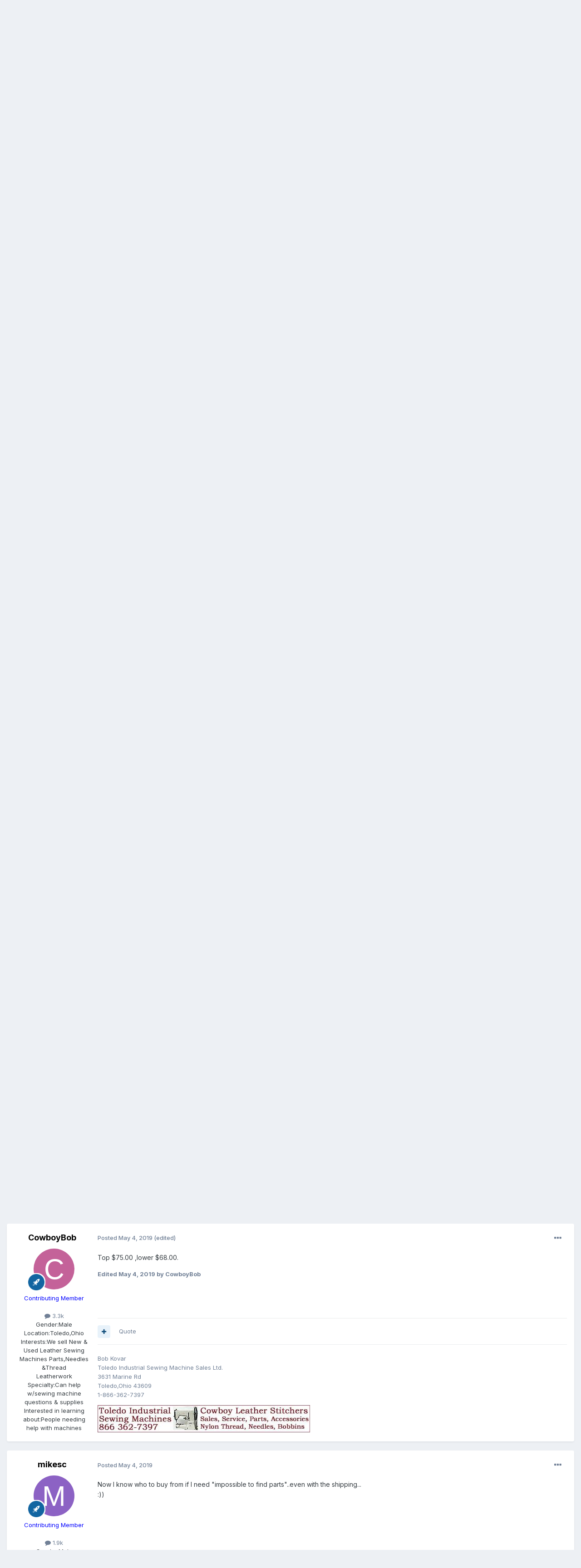

--- FILE ---
content_type: text/html;charset=UTF-8
request_url: https://leatherworker.net/forum/topic/85682-parts-for-singer-111w155/?tab=comments
body_size: 19434
content:
<!DOCTYPE html>
<html lang="en-US" dir="ltr">
	<head>
		<meta charset="utf-8">
        
		<title>Parts for Singer 111w155 - Leather Sewing Machines - Leatherworker.net</title>
		
			<script>
  (function(i,s,o,g,r,a,m){i['GoogleAnalyticsObject']=r;i[r]=i[r]||function(){
  (i[r].q=i[r].q||[]).push(arguments)},i[r].l=1*new Date();a=s.createElement(o),
  m=s.getElementsByTagName(o)[0];a.async=1;a.src=g;m.parentNode.insertBefore(a,m)
  })(window,document,'script','//www.google-analytics.com/analytics.js','ga');

  ga('create', 'UA-2795330-1', 'leatherworker.net');
  ga('send', 'pageview');

</script>
		
		
		
		

	<meta name="viewport" content="width=device-width, initial-scale=1">


	
	
		<meta property="og:image" content="https://leatherworker.net/forum/uploads/monthly_2016_03/56f5cd478447a_sheridan_rose_ladySmall.jpg.2284ac73dda751d08d667eeac3bf83b1.jpg">
	


	<meta name="twitter:card" content="summary_large_image" />




	
		
			
				<meta property="og:title" content="Parts for Singer 111w155">
			
		
	

	
		
			
				<meta property="og:type" content="website">
			
		
	

	
		
			
				<meta property="og:url" content="https://leatherworker.net/forum/topic/85682-parts-for-singer-111w155/">
			
		
	

	
		
			
				<meta name="description" content="I need both the upper and lower shafts for a 111 w 155, as I caused my newest machine to fall from my truck and broke them. Duh. I have looked,to no avail. Any help is appreciated.">
			
		
	

	
		
			
				<meta property="og:description" content="I need both the upper and lower shafts for a 111 w 155, as I caused my newest machine to fall from my truck and broke them. Duh. I have looked,to no avail. Any help is appreciated.">
			
		
	

	
		
			
				<meta property="og:updated_time" content="2019-05-06T16:18:26Z">
			
		
	

	
		
			
				<meta property="og:site_name" content="Leatherworker.net">
			
		
	

	
		
			
				<meta property="og:locale" content="en_US">
			
		
	


	
		<link rel="canonical" href="https://leatherworker.net/forum/topic/85682-parts-for-singer-111w155/" />
	

	
		<link as="style" rel="preload" href="https://leatherworker.net/forum/applications/core/interface/ckeditor/ckeditor/skins/moono/editor.css?t=P1PF" />
	





<link rel="manifest" href="https://leatherworker.net/forum/manifest.webmanifest/">
<meta name="msapplication-config" content="https://leatherworker.net/forum/browserconfig.xml/">
<meta name="msapplication-starturl" content="/forum/">
<meta name="application-name" content="">
<meta name="apple-mobile-web-app-title" content="">

	<meta name="theme-color" content="#000000">


	<meta name="msapplication-TileColor" content="#000000">









<link rel="preload" href="//leatherworker.net/forum/applications/core/interface/font/fontawesome-webfont.woff2?v=4.7.0" as="font" crossorigin="anonymous">
		


	<link rel="preconnect" href="https://fonts.googleapis.com">
	<link rel="preconnect" href="https://fonts.gstatic.com" crossorigin>
	
		<link href="https://fonts.googleapis.com/css2?family=Inter:wght@300;400;500;600;700&display=swap" rel="stylesheet">
	



	<link rel='stylesheet' href='https://leatherworker.net/forum/uploads/css_built_6/341e4a57816af3ba440d891ca87450ff_framework.css?v=d03130765a1765477791' media='all'>

	<link rel='stylesheet' href='https://leatherworker.net/forum/uploads/css_built_6/05e81b71abe4f22d6eb8d1a929494829_responsive.css?v=d03130765a1765477791' media='all'>

	<link rel='stylesheet' href='https://leatherworker.net/forum/uploads/css_built_6/90eb5adf50a8c640f633d47fd7eb1778_core.css?v=d03130765a1765477791' media='all'>

	<link rel='stylesheet' href='https://leatherworker.net/forum/uploads/css_built_6/5a0da001ccc2200dc5625c3f3934497d_core_responsive.css?v=d03130765a1765477791' media='all'>

	<link rel='stylesheet' href='https://leatherworker.net/forum/uploads/css_built_6/62e269ced0fdab7e30e026f1d30ae516_forums.css?v=d03130765a1765477791' media='all'>

	<link rel='stylesheet' href='https://leatherworker.net/forum/uploads/css_built_6/76e62c573090645fb99a15a363d8620e_forums_responsive.css?v=d03130765a1765477791' media='all'>

	<link rel='stylesheet' href='https://leatherworker.net/forum/uploads/css_built_6/ebdea0c6a7dab6d37900b9190d3ac77b_topics.css?v=d03130765a1765477791' media='all'>





<link rel='stylesheet' href='https://leatherworker.net/forum/uploads/css_built_6/258adbb6e4f3e83cd3b355f84e3fa002_custom.css?v=d03130765a1765477791' media='all'>




		
		

	
	<link rel='shortcut icon' href='https://leatherworker.net/forum/uploads/monthly_2025_01/favicon.ico' type="image/x-icon">

	</head>
	<body class='ipsApp ipsApp_front ipsJS_none ipsClearfix' data-controller='core.front.core.app' data-message="" data-pageApp='forums' data-pageLocation='front' data-pageModule='forums' data-pageController='topic' data-pageID='85682'  >
		














        

        

		<a href='#ipsLayout_mainArea' class='ipsHide' title='Go to main content on this page' accesskey='m'>Jump to content</a>
		





		<div id='ipsLayout_header' class='ipsClearfix'>
			<header>
				<div class='ipsLayout_container'>
					


<a href='https://leatherworker.net/forum/' id='elLogo' accesskey='1'><img src="https://leatherworker.net/forum/uploads/monthly_2025_06/LW-banner.jpg.5c4282a6ff7d7365a33c19e05d590c33.jpg" alt='Leatherworker.net'></a>

					
						

	<ul id='elUserNav' class='ipsList_inline cSignedOut ipsResponsive_showDesktop'>
		
        
		
        
        
            
            <li id='elSignInLink'>
                <a href='https://leatherworker.net/forum/login/' data-ipsMenu-closeOnClick="false" data-ipsMenu id='elUserSignIn'>
                    Existing user? Sign In &nbsp;<i class='fa fa-caret-down'></i>
                </a>
                
<div id='elUserSignIn_menu' class='ipsMenu ipsMenu_auto ipsHide'>
	<form accept-charset='utf-8' method='post' action='https://leatherworker.net/forum/login/'>
		<input type="hidden" name="csrfKey" value="1089696edf5550ec67fdc55f4a355928">
		<input type="hidden" name="ref" value="aHR0cHM6Ly9sZWF0aGVyd29ya2VyLm5ldC9mb3J1bS90b3BpYy84NTY4Mi1wYXJ0cy1mb3Itc2luZ2VyLTExMXcxNTUvP3RhYj1jb21tZW50cw==">
		<div data-role="loginForm">
			
			
			
				
<div class="ipsPad ipsForm ipsForm_vertical">
	<h4 class="ipsType_sectionHead">Sign In</h4>
	<br><br>
	<ul class='ipsList_reset'>
		<li class="ipsFieldRow ipsFieldRow_noLabel ipsFieldRow_fullWidth">
			
			
				<input type="email" placeholder="Email Address" name="auth" autocomplete="email">
			
		</li>
		<li class="ipsFieldRow ipsFieldRow_noLabel ipsFieldRow_fullWidth">
			<input type="password" placeholder="Password" name="password" autocomplete="current-password">
		</li>
		<li class="ipsFieldRow ipsFieldRow_checkbox ipsClearfix">
			<span class="ipsCustomInput">
				<input type="checkbox" name="remember_me" id="remember_me_checkbox" value="1" checked aria-checked="true">
				<span></span>
			</span>
			<div class="ipsFieldRow_content">
				<label class="ipsFieldRow_label" for="remember_me_checkbox">Remember me</label>
				<span class="ipsFieldRow_desc">Not recommended on shared computers</span>
			</div>
		</li>
		<li class="ipsFieldRow ipsFieldRow_fullWidth">
			<button type="submit" name="_processLogin" value="usernamepassword" class="ipsButton ipsButton_primary ipsButton_small" id="elSignIn_submit">Sign In</button>
			
				<p class="ipsType_right ipsType_small">
					
						<a href='https://leatherworker.net/forum/lostpassword/' >
					
					Forgot your password?</a>
				</p>
			
		</li>
	</ul>
</div>
			
		</div>
	</form>
</div>
            </li>
            
        
		
			<li>
				
					<a href='https://leatherworker.net/forum/register/'  id='elRegisterButton' class='ipsButton ipsButton_normal ipsButton_primary'>Sign Up</a>
				
			</li>
		
	</ul>

						
<ul class='ipsMobileHamburger ipsList_reset ipsResponsive_hideDesktop'>
	<li data-ipsDrawer data-ipsDrawer-drawerElem='#elMobileDrawer'>
		<a href='#' >
			
			
				
			
			
			
			<i class='fa fa-navicon'></i>
		</a>
	</li>
</ul>
					
				</div>
			</header>
			

	<nav data-controller='core.front.core.navBar' class=' ipsResponsive_showDesktop'>
		<div class='ipsNavBar_primary ipsLayout_container '>
			<ul data-role="primaryNavBar" class='ipsClearfix'>
				


	
		
		
			
		
		<li class='ipsNavBar_active' data-active id='elNavSecondary_1' data-role="navBarItem" data-navApp="core" data-navExt="CustomItem">
			
			
				<a href="https://leatherworker.net/forum/"  data-navItem-id="1" data-navDefault>
					Browse<span class='ipsNavBar_active__identifier'></span>
				</a>
			
			
				<ul class='ipsNavBar_secondary ' data-role='secondaryNavBar'>
					


	
		
		
			
		
		<li class='ipsNavBar_active' data-active id='elNavSecondary_8' data-role="navBarItem" data-navApp="forums" data-navExt="Forums">
			
			
				<a href="https://leatherworker.net/forum/"  data-navItem-id="8" data-navDefault>
					Forums<span class='ipsNavBar_active__identifier'></span>
				</a>
			
			
		</li>
	
	

	
		
		
		<li  id='elNavSecondary_11' data-role="navBarItem" data-navApp="gallery" data-navExt="Gallery">
			
			
				<a href="https://leatherworker.net/forum/gallery/"  data-navItem-id="11" >
					Gallery<span class='ipsNavBar_active__identifier'></span>
				</a>
			
			
		</li>
	
	

	
		
		
		<li  id='elNavSecondary_9' data-role="navBarItem" data-navApp="calendar" data-navExt="Calendar">
			
			
				<a href="https://leatherworker.net/forum/events/"  data-navItem-id="9" >
					Events<span class='ipsNavBar_active__identifier'></span>
				</a>
			
			
		</li>
	
	

	
		
		
		<li  id='elNavSecondary_10' data-role="navBarItem" data-navApp="blog" data-navExt="Blogs">
			
			
				<a href="https://leatherworker.net/forum/blogs/"  data-navItem-id="10" >
					Blogs<span class='ipsNavBar_active__identifier'></span>
				</a>
			
			
		</li>
	
	

	
	

	
		
		
		<li  id='elNavSecondary_29' data-role="navBarItem" data-navApp="core" data-navExt="StaffDirectory">
			
			
				<a href="https://leatherworker.net/forum/staff/"  data-navItem-id="29" >
					Staff<span class='ipsNavBar_active__identifier'></span>
				</a>
			
			
		</li>
	
	

	
		
		
		<li  id='elNavSecondary_30' data-role="navBarItem" data-navApp="core" data-navExt="OnlineUsers">
			
			
				<a href="https://leatherworker.net/forum/online/"  data-navItem-id="30" >
					Online Users<span class='ipsNavBar_active__identifier'></span>
				</a>
			
			
		</li>
	
	

					<li class='ipsHide' id='elNavigationMore_1' data-role='navMore'>
						<a href='#' data-ipsMenu data-ipsMenu-appendTo='#elNavigationMore_1' id='elNavigationMore_1_dropdown'>More <i class='fa fa-caret-down'></i></a>
						<ul class='ipsHide ipsMenu ipsMenu_auto' id='elNavigationMore_1_dropdown_menu' data-role='moreDropdown'></ul>
					</li>
				</ul>
			
		</li>
	
	

	
		
		
		<li  id='elNavSecondary_2' data-role="navBarItem" data-navApp="core" data-navExt="CustomItem">
			
			
				<a href="https://leatherworker.net/forum/discover/"  data-navItem-id="2" >
					Activity<span class='ipsNavBar_active__identifier'></span>
				</a>
			
			
				<ul class='ipsNavBar_secondary ipsHide' data-role='secondaryNavBar'>
					


	
		
		
		<li  id='elNavSecondary_3' data-role="navBarItem" data-navApp="core" data-navExt="AllActivity">
			
			
				<a href="https://leatherworker.net/forum/discover/"  data-navItem-id="3" >
					All Activity<span class='ipsNavBar_active__identifier'></span>
				</a>
			
			
		</li>
	
	

	
		
		
		<li  id='elNavSecondary_4' data-role="navBarItem" data-navApp="core" data-navExt="YourActivityStreams">
			
			
				<a href="#"  data-navItem-id="4" >
					My Activity Streams<span class='ipsNavBar_active__identifier'></span>
				</a>
			
			
		</li>
	
	

	
		
		
		<li  id='elNavSecondary_5' data-role="navBarItem" data-navApp="core" data-navExt="YourActivityStreamsItem">
			
			
				<a href="https://leatherworker.net/forum/discover/unread/"  data-navItem-id="5" >
					Unread Content<span class='ipsNavBar_active__identifier'></span>
				</a>
			
			
		</li>
	
	

	
		
		
		<li  id='elNavSecondary_6' data-role="navBarItem" data-navApp="core" data-navExt="YourActivityStreamsItem">
			
			
				<a href="https://leatherworker.net/forum/discover/content-started/"  data-navItem-id="6" >
					Content I Started<span class='ipsNavBar_active__identifier'></span>
				</a>
			
			
		</li>
	
	

	
		
		
		<li  id='elNavSecondary_7' data-role="navBarItem" data-navApp="core" data-navExt="Search">
			
			
				<a href="https://leatherworker.net/forum/search/"  data-navItem-id="7" >
					Search<span class='ipsNavBar_active__identifier'></span>
				</a>
			
			
		</li>
	
	

					<li class='ipsHide' id='elNavigationMore_2' data-role='navMore'>
						<a href='#' data-ipsMenu data-ipsMenu-appendTo='#elNavigationMore_2' id='elNavigationMore_2_dropdown'>More <i class='fa fa-caret-down'></i></a>
						<ul class='ipsHide ipsMenu ipsMenu_auto' id='elNavigationMore_2_dropdown_menu' data-role='moreDropdown'></ul>
					</li>
				</ul>
			
		</li>
	
	

	
	

				<li class='ipsHide' id='elNavigationMore' data-role='navMore'>
					<a href='#' data-ipsMenu data-ipsMenu-appendTo='#elNavigationMore' id='elNavigationMore_dropdown'>More</a>
					<ul class='ipsNavBar_secondary ipsHide' data-role='secondaryNavBar'>
						<li class='ipsHide' id='elNavigationMore_more' data-role='navMore'>
							<a href='#' data-ipsMenu data-ipsMenu-appendTo='#elNavigationMore_more' id='elNavigationMore_more_dropdown'>More <i class='fa fa-caret-down'></i></a>
							<ul class='ipsHide ipsMenu ipsMenu_auto' id='elNavigationMore_more_dropdown_menu' data-role='moreDropdown'></ul>
						</li>
					</ul>
				</li>
			</ul>
			

	<div id="elSearchWrapper">
		<div id='elSearch' data-controller="core.front.core.quickSearch">
			<form accept-charset='utf-8' action='//leatherworker.net/forum/search/?do=quicksearch' method='post'>
                <input type='search' id='elSearchField' placeholder='Search...' name='q' autocomplete='off' aria-label='Search'>
                <details class='cSearchFilter'>
                    <summary class='cSearchFilter__text'></summary>
                    <ul class='cSearchFilter__menu'>
                        
                        <li><label><input type="radio" name="type" value="all" ><span class='cSearchFilter__menuText'>Everywhere</span></label></li>
                        
                            
                                <li><label><input type="radio" name="type" value='contextual_{&quot;type&quot;:&quot;forums_topic&quot;,&quot;nodes&quot;:50}' checked><span class='cSearchFilter__menuText'>This Forum</span></label></li>
                            
                                <li><label><input type="radio" name="type" value='contextual_{&quot;type&quot;:&quot;forums_topic&quot;,&quot;item&quot;:85682}' checked><span class='cSearchFilter__menuText'>This Topic</span></label></li>
                            
                        
                        
                            <li><label><input type="radio" name="type" value="core_statuses_status"><span class='cSearchFilter__menuText'>Status Updates</span></label></li>
                        
                            <li><label><input type="radio" name="type" value="forums_topic"><span class='cSearchFilter__menuText'>Topics</span></label></li>
                        
                            <li><label><input type="radio" name="type" value="calendar_event"><span class='cSearchFilter__menuText'>Events</span></label></li>
                        
                            <li><label><input type="radio" name="type" value="blog_entry"><span class='cSearchFilter__menuText'>Blog Entries</span></label></li>
                        
                            <li><label><input type="radio" name="type" value="gallery_image"><span class='cSearchFilter__menuText'>Images</span></label></li>
                        
                            <li><label><input type="radio" name="type" value="gallery_album_item"><span class='cSearchFilter__menuText'>Albums</span></label></li>
                        
                            <li><label><input type="radio" name="type" value="core_members"><span class='cSearchFilter__menuText'>Members</span></label></li>
                        
                    </ul>
                </details>
				<button class='cSearchSubmit' type="submit" aria-label='Search'><i class="fa fa-search"></i></button>
			</form>
		</div>
	</div>

		</div>
	</nav>

			
<ul id='elMobileNav' class='ipsResponsive_hideDesktop' data-controller='core.front.core.mobileNav'>
	
		
			
			
				
				
			
				
					<li id='elMobileBreadcrumb'>
						<a href='https://leatherworker.net/forum/forum/50-leather-sewing-machines/'>
							<span>Leather Sewing Machines</span>
						</a>
					</li>
				
				
			
				
				
			
		
	
	
	
	<li >
		<a data-action="defaultStream" href='https://leatherworker.net/forum/discover/'><i class="fa fa-newspaper-o" aria-hidden="true"></i></a>
	</li>

	

	
		<li class='ipsJS_show'>
			<a href='https://leatherworker.net/forum/search/'><i class='fa fa-search'></i></a>
		</li>
	
</ul>
		</div>
		<main id='ipsLayout_body' class='ipsLayout_container'>
			<div id='ipsLayout_contentArea'>
				<div id='ipsLayout_contentWrapper'>
					
<nav class='ipsBreadcrumb ipsBreadcrumb_top ipsFaded_withHover'>
	

	<ul class='ipsList_inline ipsPos_right'>
		
		<li >
			<a data-action="defaultStream" class='ipsType_light '  href='https://leatherworker.net/forum/discover/'><i class="fa fa-newspaper-o" aria-hidden="true"></i> <span>All Activity</span></a>
		</li>
		
	</ul>

	<ul data-role="breadcrumbList">
		<li>
			<a title="Home" href='https://leatherworker.net/forum/'>
				<span>Home <i class='fa fa-angle-right'></i></span>
			</a>
		</li>
		
		
			<li>
				
					<a href='https://leatherworker.net/forum/forum/8-fabrication/'>
						<span>Fabrication <i class='fa fa-angle-right' aria-hidden="true"></i></span>
					</a>
				
			</li>
		
			<li>
				
					<a href='https://leatherworker.net/forum/forum/50-leather-sewing-machines/'>
						<span>Leather Sewing Machines <i class='fa fa-angle-right' aria-hidden="true"></i></span>
					</a>
				
			</li>
		
			<li>
				
					Parts for Singer 111w155
				
			</li>
		
	</ul>
</nav>
					
					<div id='ipsLayout_mainArea'>
						

<div class='ipsD03130765a ipsSpacer_both ipsSpacer_half'>
	<ul class='ipsList_inline ipsType_center ipsList_reset ipsList_noSpacing'>
		
		<li class='ipsD03130765a_large ipsResponsive_showDesktop ipsResponsive_inlineBlock ipsAreaBackground_light'>
			
				<a href='https://leatherworker.net/forum/index.php?app=core&amp;module=system&amp;controller=redirect&amp;do=advertisement&amp;ad=27&amp;key=8c5a4abb6aec36ef47b425238aaa636f3ab578fa05817c4ff5961469d916b99f' target='_blank' rel='nofollow noopener'>
			
				<img src='https://leatherworker.net/forum/uploads/monthly_2025_01/18banner-ad-alphabet.jpg.fb1a0dec0d1d377e56424350542fa173.jpg' alt="we offer a range of leather stamping tools, including hammering handles, fire heated branding irons &amp; electric branding iron. These tools are designed to help you apply your stamps with precision and ease, ensuring clean, crisp embossing every time." class='ipsImage ipsContained'>
			
				</a>
			
		</li>
		
		<li class='ipsD03130765a_medium ipsResponsive_showTablet ipsResponsive_inlineBlock ipsAreaBackground_light'>
			
				<a href='https://leatherworker.net/forum/index.php?app=core&amp;module=system&amp;controller=redirect&amp;do=advertisement&amp;ad=27&amp;key=8c5a4abb6aec36ef47b425238aaa636f3ab578fa05817c4ff5961469d916b99f' target='_blank' rel='nofollow noopener'>
			
				<img src='https://leatherworker.net/forum/uploads/monthly_2025_01/18banner-ad-alphabet.jpg.fb1a0dec0d1d377e56424350542fa173.jpg' alt="we offer a range of leather stamping tools, including hammering handles, fire heated branding irons &amp; electric branding iron. These tools are designed to help you apply your stamps with precision and ease, ensuring clean, crisp embossing every time." class='ipsImage ipsContained'>
			
				</a>
			
		</li>

		<li class='ipsD03130765a_small ipsResponsive_showPhone ipsResponsive_inlineBlock ipsAreaBackground_light'>
			
				<a href='https://leatherworker.net/forum/index.php?app=core&amp;module=system&amp;controller=redirect&amp;do=advertisement&amp;ad=27&amp;key=8c5a4abb6aec36ef47b425238aaa636f3ab578fa05817c4ff5961469d916b99f' target='_blank' rel='nofollow noopener'>
			
				<img src='https://leatherworker.net/forum/uploads/monthly_2025_01/18banner-ad-alphabet.jpg.fb1a0dec0d1d377e56424350542fa173.jpg' alt="we offer a range of leather stamping tools, including hammering handles, fire heated branding irons &amp; electric branding iron. These tools are designed to help you apply your stamps with precision and ease, ensuring clean, crisp embossing every time." class='ipsImage ipsContained'>
			
				</a>
			
		</li>
		
	</ul>
	
</div>

						
						
						

	




						



<div class='ipsPageHeader ipsResponsive_pull ipsBox ipsPadding sm:ipsPadding:half ipsMargin_bottom'>
		
	
	<div class='ipsFlex ipsFlex-ai:center ipsFlex-fw:wrap ipsGap:4'>
		<div class='ipsFlex-flex:11'>
			<h1 class='ipsType_pageTitle ipsContained_container'>
				

				
				
					<span class='ipsType_break ipsContained'>
						<span>Parts for Singer 111w155</span>
					</span>
				
			</h1>
			
			
		</div>
		
	</div>
	<hr class='ipsHr'>
	<div class='ipsPageHeader__meta ipsFlex ipsFlex-jc:between ipsFlex-ai:center ipsFlex-fw:wrap ipsGap:3'>
		<div class='ipsFlex-flex:11'>
			<div class='ipsPhotoPanel ipsPhotoPanel_mini ipsPhotoPanel_notPhone ipsClearfix'>
				


	<a href="https://leatherworker.net/forum/profile/84620-dsloop/" rel="nofollow" data-ipsHover data-ipsHover-width="370" data-ipsHover-target="https://leatherworker.net/forum/profile/84620-dsloop/?do=hovercard" class="ipsUserPhoto ipsUserPhoto_mini" title="Go to DSloop's profile">
		<img src='data:image/svg+xml,%3Csvg%20xmlns%3D%22http%3A%2F%2Fwww.w3.org%2F2000%2Fsvg%22%20viewBox%3D%220%200%201024%201024%22%20style%3D%22background%3A%2362c499%22%3E%3Cg%3E%3Ctext%20text-anchor%3D%22middle%22%20dy%3D%22.35em%22%20x%3D%22512%22%20y%3D%22512%22%20fill%3D%22%23ffffff%22%20font-size%3D%22700%22%20font-family%3D%22-apple-system%2C%20BlinkMacSystemFont%2C%20Roboto%2C%20Helvetica%2C%20Arial%2C%20sans-serif%22%3ED%3C%2Ftext%3E%3C%2Fg%3E%3C%2Fsvg%3E' alt='DSloop' loading="lazy">
	</a>

				<div>
					<p class='ipsType_reset ipsType_blendLinks'>
						<span class='ipsType_normal'>
						
							<strong>By 


<a href='https://leatherworker.net/forum/profile/84620-dsloop/' rel="nofollow" data-ipsHover data-ipsHover-width='370' data-ipsHover-target='https://leatherworker.net/forum/profile/84620-dsloop/?do=hovercard&amp;referrer=https%253A%252F%252Fleatherworker.net%252Fforum%252Ftopic%252F85682-parts-for-singer-111w155%252F%253Ftab%253Dcomments' title="Go to DSloop's profile" class="ipsType_break"><span style='color:black'>DSloop</span></a></strong><br />
							<span class='ipsType_light'><time datetime='2019-05-04T01:52:58Z' title='05/04/2019 01:52  AM' data-short='6 yr'>May 4, 2019</time> in <a href="https://leatherworker.net/forum/forum/50-leather-sewing-machines/">Leather Sewing Machines</a></span>
						
						</span>
					</p>
				</div>
			</div>
		</div>
		
			<div class='ipsFlex-flex:01 ipsResponsive_hidePhone'>
				<div class='ipsShareLinks'>
					
						


    <a href='#elShareItem_934671064_menu' id='elShareItem_934671064' data-ipsMenu class='ipsShareButton ipsButton ipsButton_verySmall ipsButton_link ipsButton_link--light'>
        <span><i class='fa fa-share-alt'></i></span> &nbsp;Share
    </a>

    <div class='ipsPadding ipsMenu ipsMenu_normal ipsHide' id='elShareItem_934671064_menu' data-controller="core.front.core.sharelink">
        
        
        <span data-ipsCopy data-ipsCopy-flashmessage>
            <a href="https://leatherworker.net/forum/topic/85682-parts-for-singer-111w155/" class="ipsButton ipsButton_light ipsButton_small ipsButton_fullWidth" data-role="copyButton" data-clipboard-text="https://leatherworker.net/forum/topic/85682-parts-for-singer-111w155/" data-ipstooltip title='Copy Link to Clipboard'><i class="fa fa-clone"></i> https://leatherworker.net/forum/topic/85682-parts-for-singer-111w155/</a>
        </span>
        <ul class='ipsShareLinks ipsMargin_top:half'>
            
                <li>
<a href="mailto:?subject=Parts%20for%20Singer%20111w155&body=https%3A%2F%2Fleatherworker.net%2Fforum%2Ftopic%2F85682-parts-for-singer-111w155%2F" rel='nofollow' class='cShareLink cShareLink_email' title='Share via email' data-ipsTooltip>
	<i class="fa fa-envelope"></i>
</a></li>
            
                <li>
<a href="https://www.facebook.com/sharer/sharer.php?u=https%3A%2F%2Fleatherworker.net%2Fforum%2Ftopic%2F85682-parts-for-singer-111w155%2F" class="cShareLink cShareLink_facebook" target="_blank" data-role="shareLink" title='Share on Facebook' data-ipsTooltip rel='noopener nofollow'>
	<i class="fa fa-facebook"></i>
</a></li>
            
                <li>
<a href="https://pinterest.com/pin/create/button/?url=https://leatherworker.net/forum/topic/85682-parts-for-singer-111w155/&amp;media=https://leatherworker.net/forum/uploads/monthly_2016_03/56f5cd478447a_sheridan_rose_ladySmall.jpg.2284ac73dda751d08d667eeac3bf83b1.jpg" class="cShareLink cShareLink_pinterest" rel="nofollow noopener" target="_blank" data-role="shareLink" title='Share on Pinterest' data-ipsTooltip>
	<i class="fa fa-pinterest"></i>
</a></li>
            
        </ul>
        
            <hr class='ipsHr'>
            <button class='ipsHide ipsButton ipsButton_verySmall ipsButton_light ipsButton_fullWidth ipsMargin_top:half' data-controller='core.front.core.webshare' data-role='webShare' data-webShareTitle='Parts for Singer 111w155' data-webShareText='Parts for Singer 111w155' data-webShareUrl='https://leatherworker.net/forum/topic/85682-parts-for-singer-111w155/'>More sharing options...</button>
        
    </div>

					
					
                    

					



					

<div data-followApp='forums' data-followArea='topic' data-followID='85682' data-controller='core.front.core.followButton'>
	

	<a href='https://leatherworker.net/forum/login/' rel="nofollow" class="ipsFollow ipsPos_middle ipsButton ipsButton_light ipsButton_verySmall ipsButton_disabled" data-role="followButton" data-ipsTooltip title='Sign in to follow this'>
		<span>Followers</span>
		<span class='ipsCommentCount'>0</span>
	</a>

</div>
				</div>
			</div>
					
	</div>
	
	
</div>








<div class='ipsClearfix'>
	<ul class="ipsToolList ipsToolList_horizontal ipsClearfix ipsSpacer_both ">
		
			<li class='ipsToolList_primaryAction'>
				<span data-controller='forums.front.topic.reply'>
					
						<a href='#replyForm' rel="nofollow" class='ipsButton ipsButton_important ipsButton_medium ipsButton_fullWidth' data-action='replyToTopic'>Reply to this topic</a>
					
				</span>
			</li>
		
		
			<li class='ipsResponsive_hidePhone'>
				
					<a href="https://leatherworker.net/forum/forum/50-leather-sewing-machines/?do=add" rel="nofollow" class='ipsButton ipsButton_link ipsButton_medium ipsButton_fullWidth' title='Start a new topic in this forum'>Start new topic</a>
				
			</li>
		
		
	</ul>
</div>

<div id='comments' data-controller='core.front.core.commentFeed,forums.front.topic.view, core.front.core.ignoredComments' data-autoPoll data-baseURL='https://leatherworker.net/forum/topic/85682-parts-for-singer-111w155/' data-lastPage data-feedID='topic-85682' class='cTopic ipsClear ipsSpacer_top'>
	
			
	

	

<div data-controller='core.front.core.recommendedComments' data-url='https://leatherworker.net/forum/topic/85682-parts-for-singer-111w155/?recommended=comments' class='ipsRecommendedComments ipsHide'>
	<div data-role="recommendedComments">
		<h2 class='ipsType_sectionHead ipsType_large ipsType_bold ipsMargin_bottom'>Recommended Posts</h2>
		
	</div>
</div>
	
	<div id="elPostFeed" data-role='commentFeed' data-controller='core.front.core.moderation' >
		<form action="https://leatherworker.net/forum/topic/85682-parts-for-singer-111w155/?csrfKey=1089696edf5550ec67fdc55f4a355928&amp;do=multimodComment" method="post" data-ipsPageAction data-role='moderationTools'>
			
			
				

					

					
					



<a id='findComment-581609'></a>
<a id='comment-581609'></a>
<article data-memberGroup="3"  id='elComment_581609' class='cPost ipsBox ipsResponsive_pull  ipsComment  ipsComment_parent ipsClearfix ipsClear ipsColumns ipsColumns_noSpacing ipsColumns_collapsePhone ipsComment_highlighted   '>
	

	
		<div class='ipsResponsive_showPhone ipsComment_badges'>
			<ul class='ipsList_reset ipsFlex ipsFlex-fw:wrap ipsGap:2 ipsGap_row:1'>
				
					<li><strong class='ipsBadge ipsBadge_large ipsBadge_highlightedGroup'>Members</strong></li>
				
				
				
				
			</ul>
		</div>
	

	<div class='cAuthorPane_mobile ipsResponsive_showPhone'>
		<div class='cAuthorPane_photo'>
			<div class='cAuthorPane_photoWrap'>
				


	<a href="https://leatherworker.net/forum/profile/84620-dsloop/" rel="nofollow" data-ipsHover data-ipsHover-width="370" data-ipsHover-target="https://leatherworker.net/forum/profile/84620-dsloop/?do=hovercard" class="ipsUserPhoto ipsUserPhoto_large" title="Go to DSloop's profile">
		<img src='data:image/svg+xml,%3Csvg%20xmlns%3D%22http%3A%2F%2Fwww.w3.org%2F2000%2Fsvg%22%20viewBox%3D%220%200%201024%201024%22%20style%3D%22background%3A%2362c499%22%3E%3Cg%3E%3Ctext%20text-anchor%3D%22middle%22%20dy%3D%22.35em%22%20x%3D%22512%22%20y%3D%22512%22%20fill%3D%22%23ffffff%22%20font-size%3D%22700%22%20font-family%3D%22-apple-system%2C%20BlinkMacSystemFont%2C%20Roboto%2C%20Helvetica%2C%20Arial%2C%20sans-serif%22%3ED%3C%2Ftext%3E%3C%2Fg%3E%3C%2Fsvg%3E' alt='DSloop' loading="lazy">
	</a>

				
				
					<a href="https://leatherworker.net/forum/profile/84620-dsloop/badges/" rel="nofollow">
						
<img src='https://leatherworker.net/forum/uploads/set_resources_6/84c1e40ea0e759e3f1505eb1788ddf3c_default_rank.png' loading="lazy" alt="Member" class="cAuthorPane_badge cAuthorPane_badge--rank ipsOutline ipsOutline:2px" data-ipsTooltip title="Rank: Member (2/4)">
					</a>
				
			</div>
		</div>
		<div class='cAuthorPane_content'>
			<h3 class='ipsType_sectionHead cAuthorPane_author ipsType_break ipsType_blendLinks ipsFlex ipsFlex-ai:center'>
				


<a href='https://leatherworker.net/forum/profile/84620-dsloop/' rel="nofollow" data-ipsHover data-ipsHover-width='370' data-ipsHover-target='https://leatherworker.net/forum/profile/84620-dsloop/?do=hovercard&amp;referrer=https%253A%252F%252Fleatherworker.net%252Fforum%252Ftopic%252F85682-parts-for-singer-111w155%252F%253Ftab%253Dcomments' title="Go to DSloop's profile" class="ipsType_break"><span style='color:black'>DSloop</span></a>
			</h3>
			<div class='ipsType_light ipsType_reset'>
			    <a href='https://leatherworker.net/forum/topic/85682-parts-for-singer-111w155/#findComment-581609' rel="nofollow" class='ipsType_blendLinks'>Posted <time datetime='2019-05-04T01:52:58Z' title='05/04/2019 01:52  AM' data-short='6 yr'>May 4, 2019</time></a>
				
			</div>
		</div>
	</div>
	<aside class='ipsComment_author cAuthorPane ipsColumn ipsColumn_medium ipsResponsive_hidePhone'>
		<h3 class='ipsType_sectionHead cAuthorPane_author ipsType_blendLinks ipsType_break'><strong>


<a href='https://leatherworker.net/forum/profile/84620-dsloop/' rel="nofollow" data-ipsHover data-ipsHover-width='370' data-ipsHover-target='https://leatherworker.net/forum/profile/84620-dsloop/?do=hovercard&amp;referrer=https%253A%252F%252Fleatherworker.net%252Fforum%252Ftopic%252F85682-parts-for-singer-111w155%252F%253Ftab%253Dcomments' title="Go to DSloop's profile" class="ipsType_break">DSloop</a></strong>
			
		</h3>
		<ul class='cAuthorPane_info ipsList_reset'>
			<li data-role='photo' class='cAuthorPane_photo'>
				<div class='cAuthorPane_photoWrap'>
					


	<a href="https://leatherworker.net/forum/profile/84620-dsloop/" rel="nofollow" data-ipsHover data-ipsHover-width="370" data-ipsHover-target="https://leatherworker.net/forum/profile/84620-dsloop/?do=hovercard" class="ipsUserPhoto ipsUserPhoto_large" title="Go to DSloop's profile">
		<img src='data:image/svg+xml,%3Csvg%20xmlns%3D%22http%3A%2F%2Fwww.w3.org%2F2000%2Fsvg%22%20viewBox%3D%220%200%201024%201024%22%20style%3D%22background%3A%2362c499%22%3E%3Cg%3E%3Ctext%20text-anchor%3D%22middle%22%20dy%3D%22.35em%22%20x%3D%22512%22%20y%3D%22512%22%20fill%3D%22%23ffffff%22%20font-size%3D%22700%22%20font-family%3D%22-apple-system%2C%20BlinkMacSystemFont%2C%20Roboto%2C%20Helvetica%2C%20Arial%2C%20sans-serif%22%3ED%3C%2Ftext%3E%3C%2Fg%3E%3C%2Fsvg%3E' alt='DSloop' loading="lazy">
	</a>

					
					
						
<img src='https://leatherworker.net/forum/uploads/set_resources_6/84c1e40ea0e759e3f1505eb1788ddf3c_default_rank.png' loading="lazy" alt="Member" class="cAuthorPane_badge cAuthorPane_badge--rank ipsOutline ipsOutline:2px" data-ipsTooltip title="Rank: Member (2/4)">
					
				</div>
			</li>
			
				<li data-role='group'><span style='color:black'>Members</span></li>
				
			
			
				<li data-role='stats' class='ipsMargin_top'>
					<ul class="ipsList_reset ipsType_light ipsFlex ipsFlex-ai:center ipsFlex-jc:center ipsGap_row:2 cAuthorPane_stats">
						<li>
							
								<a href="https://leatherworker.net/forum/profile/84620-dsloop/content/" rel="nofollow" title="36 posts" data-ipsTooltip class="ipsType_blendLinks">
							
								<i class="fa fa-comment"></i> 36
							
								</a>
							
						</li>
						
					</ul>
				</li>
			
			
				

	
	<li data-role='custom-field' class='ipsResponsive_hidePhone ipsType_break'>
		
<span class='ft'>Gender:</span><span class='fc'>Male</span>
	</li>
	
	<li data-role='custom-field' class='ipsResponsive_hidePhone ipsType_break'>
		
<span class='ft'>Location:</span><span class='fc'>Gaston County, North Carolina</span>
	</li>
	
	<li data-role='custom-field' class='ipsResponsive_hidePhone ipsType_break'>
		
<span class='ft'>Interests:</span><span class='fc'>Retired.</span>
	</li>
	

	
	<li data-role='custom-field' class='ipsResponsive_hidePhone ipsType_break'>
		
<span class="ft">Leatherwork Specialty:</span><span class="fc">learning</span>
	</li>
	
	<li data-role='custom-field' class='ipsResponsive_hidePhone ipsType_break'>
		
<span class="ft">Interested in learning about:</span><span class="fc">Anything</span>
	</li>
	
	<li data-role='custom-field' class='ipsResponsive_hidePhone ipsType_break'>
		
<span class="ft">How did you find leatherworker.net?:</span><span class="fc">Google</span>
	</li>
	

			
		</ul>
	</aside>
	<div class='ipsColumn ipsColumn_fluid ipsMargin:none'>
		

<div id='comment-581609_wrap' data-controller='core.front.core.comment' data-commentApp='forums' data-commentType='forums' data-commentID="581609" data-quoteData='{&quot;userid&quot;:84620,&quot;username&quot;:&quot;DSloop&quot;,&quot;timestamp&quot;:1556934778,&quot;contentapp&quot;:&quot;forums&quot;,&quot;contenttype&quot;:&quot;forums&quot;,&quot;contentid&quot;:85682,&quot;contentclass&quot;:&quot;forums_Topic&quot;,&quot;contentcommentid&quot;:581609}' class='ipsComment_content ipsType_medium'>

	<div class='ipsComment_meta ipsType_light ipsFlex ipsFlex-ai:center ipsFlex-jc:between ipsFlex-fd:row-reverse'>
		<div class='ipsType_light ipsType_reset ipsType_blendLinks ipsComment_toolWrap'>
			<div class='ipsResponsive_hidePhone ipsComment_badges'>
				<ul class='ipsList_reset ipsFlex ipsFlex-jc:end ipsFlex-fw:wrap ipsGap:2 ipsGap_row:1'>
					
					
						<li><strong class='ipsBadge ipsBadge_large ipsBadge_highlightedGroup'>Members</strong></li>
					
					
					
					
				</ul>
			</div>
			<ul class='ipsList_reset ipsComment_tools'>
				<li>
					<a href='#elControls_581609_menu' class='ipsComment_ellipsis' id='elControls_581609' title='More options...' data-ipsMenu data-ipsMenu-appendTo='#comment-581609_wrap'><i class='fa fa-ellipsis-h'></i></a>
					<ul id='elControls_581609_menu' class='ipsMenu ipsMenu_narrow ipsHide'>
						
							<li class='ipsMenu_item'><a href='https://leatherworker.net/forum/topic/85682-parts-for-singer-111w155/?do=reportComment&amp;comment=581609'  data-action='reportComment' title='Report this content'>Report</a></li>
						
						
                        
						
						
						
							
								
							
							
							
							
							
							
						
					</ul>
				</li>
				
			</ul>
		</div>

		<div class='ipsType_reset ipsResponsive_hidePhone'>
		   
		   Posted <time datetime='2019-05-04T01:52:58Z' title='05/04/2019 01:52  AM' data-short='6 yr'>May 4, 2019</time>
		   
			
			<span class='ipsResponsive_hidePhone'>
				
				
			</span>
		</div>
	</div>

	

    

	<div class='cPost_contentWrap'>
		
		<div data-role='commentContent' class='ipsType_normal ipsType_richText ipsPadding_bottom ipsContained' data-controller='core.front.core.lightboxedImages'>
			<p>
	I need both the upper and lower shafts for a 111 w 155, as I caused my newest machine to fall from my truck and broke them. Duh. I have looked,to no avail. Any help is appreciated.
</p>

			
		</div>

		
			<div class='ipsItemControls'>
				
					
				
				<ul class='ipsComment_controls ipsClearfix ipsItemControls_left' data-role="commentControls">
					
						
						
							<li data-ipsQuote-editor='topic_comment' data-ipsQuote-target='#comment-581609' class='ipsJS_show'>
								<button class='ipsButton ipsButton_light ipsButton_verySmall ipsButton_narrow cMultiQuote ipsHide' data-action='multiQuoteComment' data-ipsTooltip data-ipsQuote-multiQuote data-mqId='mq581609' title='MultiQuote'><i class='fa fa-plus'></i></button>
							</li>
							<li data-ipsQuote-editor='topic_comment' data-ipsQuote-target='#comment-581609' class='ipsJS_show'>
								<a href='#' data-action='quoteComment' data-ipsQuote-singleQuote>Quote</a>
							</li>
						
						
						
												
					
					<li class='ipsHide' data-role='commentLoading'>
						<span class='ipsLoading ipsLoading_tiny ipsLoading_noAnim'></span>
					</li>
				</ul>
			</div>
		

		
	</div>

	
    
</div>
	</div>
</article>
					
					
						

<div class='ipsD03130765a ipsSpacer_both ipsSpacer_half'>
	<ul class='ipsList_inline ipsType_center ipsList_reset ipsList_noSpacing'>
		
		<li class='ipsD03130765a_large ipsResponsive_showDesktop ipsResponsive_inlineBlock ipsAreaBackground_light'>
			
				<a href='https://leatherworker.net/forum/index.php?app=core&amp;module=system&amp;controller=redirect&amp;do=advertisement&amp;ad=30&amp;key=81075720a378b536aa297941baab000e4440064fa497638fc83cefb722f0261c' target='_blank' rel='nofollow noopener'>
			
				<img src='https://leatherworker.net/forum/uploads/monthly_2025_02/cowboytoledo.jpg.65ef7103b5a450ebdb669f670152a8ec.jpg' alt="advertisement_alt" class='ipsImage ipsContained'>
			
				</a>
			
		</li>
		
		<li class='ipsD03130765a_medium ipsResponsive_showTablet ipsResponsive_inlineBlock ipsAreaBackground_light'>
			
				<a href='https://leatherworker.net/forum/index.php?app=core&amp;module=system&amp;controller=redirect&amp;do=advertisement&amp;ad=30&amp;key=81075720a378b536aa297941baab000e4440064fa497638fc83cefb722f0261c' target='_blank' rel='nofollow noopener'>
			
				<img src='https://leatherworker.net/forum/uploads/monthly_2025_02/cowboytoledo.jpg.65ef7103b5a450ebdb669f670152a8ec.jpg' alt="advertisement_alt" class='ipsImage ipsContained'>
			
				</a>
			
		</li>

		<li class='ipsD03130765a_small ipsResponsive_showPhone ipsResponsive_inlineBlock ipsAreaBackground_light'>
			
				<a href='https://leatherworker.net/forum/index.php?app=core&amp;module=system&amp;controller=redirect&amp;do=advertisement&amp;ad=30&amp;key=81075720a378b536aa297941baab000e4440064fa497638fc83cefb722f0261c' target='_blank' rel='nofollow noopener'>
			
				<img src='https://leatherworker.net/forum/uploads/monthly_2025_02/cowboytoledo.jpg.65ef7103b5a450ebdb669f670152a8ec.jpg' alt="advertisement_alt" class='ipsImage ipsContained'>
			
				</a>
			
		</li>
		
	</ul>
	
</div>

					
					
				

					

					
					



<a id='findComment-581617'></a>
<a id='comment-581617'></a>
<article data-memberGroup="13"  id='elComment_581617' class='cPost ipsBox ipsResponsive_pull  ipsComment  ipsComment_parent ipsClearfix ipsClear ipsColumns ipsColumns_noSpacing ipsColumns_collapsePhone ipsComment_highlighted   '>
	

	
		<div class='ipsResponsive_showPhone ipsComment_badges'>
			<ul class='ipsList_reset ipsFlex ipsFlex-fw:wrap ipsGap:2 ipsGap_row:1'>
				
					<li><strong class='ipsBadge ipsBadge_large ipsBadge_highlightedGroup'>Moderator</strong></li>
				
				
				
				
			</ul>
		</div>
	

	<div class='cAuthorPane_mobile ipsResponsive_showPhone'>
		<div class='cAuthorPane_photo'>
			<div class='cAuthorPane_photoWrap'>
				


	<a href="https://leatherworker.net/forum/profile/11118-wizcrafts/" rel="nofollow" data-ipsHover data-ipsHover-width="370" data-ipsHover-target="https://leatherworker.net/forum/profile/11118-wizcrafts/?do=hovercard" class="ipsUserPhoto ipsUserPhoto_large" title="Go to Wizcrafts's profile">
		<img src='https://leatherworker.net/forum/uploads/av-11118.jpg' alt='Wizcrafts' loading="lazy">
	</a>

				
				<span class="cAuthorPane_badge cAuthorPane_badge--moderator" data-ipsTooltip title="Wizcrafts is a moderator"></span>
				
				
					<a href="https://leatherworker.net/forum/profile/11118-wizcrafts/badges/" rel="nofollow">
						
<img src='https://leatherworker.net/forum/uploads/set_resources_6/84c1e40ea0e759e3f1505eb1788ddf3c_default_rank.png' loading="lazy" alt="Leatherworker.net Regular" class="cAuthorPane_badge cAuthorPane_badge--rank ipsOutline ipsOutline:2px" data-ipsTooltip title="Rank: Leatherworker.net Regular (4/4)">
					</a>
				
			</div>
		</div>
		<div class='cAuthorPane_content'>
			<h3 class='ipsType_sectionHead cAuthorPane_author ipsType_break ipsType_blendLinks ipsFlex ipsFlex-ai:center'>
				


<a href='https://leatherworker.net/forum/profile/11118-wizcrafts/' rel="nofollow" data-ipsHover data-ipsHover-width='370' data-ipsHover-target='https://leatherworker.net/forum/profile/11118-wizcrafts/?do=hovercard&amp;referrer=https%253A%252F%252Fleatherworker.net%252Fforum%252Ftopic%252F85682-parts-for-singer-111w155%252F%253Ftab%253Dcomments' title="Go to Wizcrafts's profile" class="ipsType_break"><span style='color:green'>Wizcrafts</span></a>
			</h3>
			<div class='ipsType_light ipsType_reset'>
			    <a href='https://leatherworker.net/forum/topic/85682-parts-for-singer-111w155/#findComment-581617' rel="nofollow" class='ipsType_blendLinks'>Posted <time datetime='2019-05-04T04:08:00Z' title='05/04/2019 04:08  AM' data-short='6 yr'>May 4, 2019</time></a>
				
			</div>
		</div>
	</div>
	<aside class='ipsComment_author cAuthorPane ipsColumn ipsColumn_medium ipsResponsive_hidePhone'>
		<h3 class='ipsType_sectionHead cAuthorPane_author ipsType_blendLinks ipsType_break'><strong>


<a href='https://leatherworker.net/forum/profile/11118-wizcrafts/' rel="nofollow" data-ipsHover data-ipsHover-width='370' data-ipsHover-target='https://leatherworker.net/forum/profile/11118-wizcrafts/?do=hovercard&amp;referrer=https%253A%252F%252Fleatherworker.net%252Fforum%252Ftopic%252F85682-parts-for-singer-111w155%252F%253Ftab%253Dcomments' title="Go to Wizcrafts's profile" class="ipsType_break">Wizcrafts</a></strong>
			
		</h3>
		<ul class='cAuthorPane_info ipsList_reset'>
			<li data-role='photo' class='cAuthorPane_photo'>
				<div class='cAuthorPane_photoWrap'>
					


	<a href="https://leatherworker.net/forum/profile/11118-wizcrafts/" rel="nofollow" data-ipsHover data-ipsHover-width="370" data-ipsHover-target="https://leatherworker.net/forum/profile/11118-wizcrafts/?do=hovercard" class="ipsUserPhoto ipsUserPhoto_large" title="Go to Wizcrafts's profile">
		<img src='https://leatherworker.net/forum/uploads/av-11118.jpg' alt='Wizcrafts' loading="lazy">
	</a>

					
						<span class="cAuthorPane_badge cAuthorPane_badge--moderator" data-ipsTooltip title="Wizcrafts is a moderator"></span>
					
					
						
<img src='https://leatherworker.net/forum/uploads/set_resources_6/84c1e40ea0e759e3f1505eb1788ddf3c_default_rank.png' loading="lazy" alt="Leatherworker.net Regular" class="cAuthorPane_badge cAuthorPane_badge--rank ipsOutline ipsOutline:2px" data-ipsTooltip title="Rank: Leatherworker.net Regular (4/4)">
					
				</div>
			</li>
			
				<li data-role='group'><span style='color:green'>Moderator</span></li>
				
			
			
				<li data-role='stats' class='ipsMargin_top'>
					<ul class="ipsList_reset ipsType_light ipsFlex ipsFlex-ai:center ipsFlex-jc:center ipsGap_row:2 cAuthorPane_stats">
						<li>
							
								<a href="https://leatherworker.net/forum/profile/11118-wizcrafts/content/" rel="nofollow" title="7,787 posts" data-ipsTooltip class="ipsType_blendLinks">
							
								<i class="fa fa-comment"></i> 7.8k
							
								</a>
							
						</li>
						
					</ul>
				</li>
			
			
				

	
	<li data-role='custom-field' class='ipsResponsive_hidePhone ipsType_break'>
		
<span class='ft'>Gender:</span><span class='fc'>Male</span>
	</li>
	
	<li data-role='custom-field' class='ipsResponsive_hidePhone ipsType_break'>
		
<span class='ft'>Location:</span><span class='fc'>Flint, Michigan, USA</span>
	</li>
	
	<li data-role='custom-field' class='ipsResponsive_hidePhone ipsType_break'>
		
<span class='ft'>Interests:</span><span class='fc'>Leather work, sewing and sewing machines</span>
	</li>
	

	
	<li data-role='custom-field' class='ipsResponsive_hidePhone ipsType_break'>
		
<span class="ft">Leatherwork Specialty:</span><span class="fc">Handgun holsters, tooled belts, bridle leather belts, custom made to order leather items, sewing patches onto bikers&#039; vests, alterations, zipper replacements and repairs of leather goods.</span>
	</li>
	
	<li data-role='custom-field' class='ipsResponsive_hidePhone ipsType_break'>
		
<span class="ft">How did you find leatherworker.net?:</span><span class="fc">Google search</span>
	</li>
	

			
		</ul>
	</aside>
	<div class='ipsColumn ipsColumn_fluid ipsMargin:none'>
		

<div id='comment-581617_wrap' data-controller='core.front.core.comment' data-commentApp='forums' data-commentType='forums' data-commentID="581617" data-quoteData='{&quot;userid&quot;:11118,&quot;username&quot;:&quot;Wizcrafts&quot;,&quot;timestamp&quot;:1556942880,&quot;contentapp&quot;:&quot;forums&quot;,&quot;contenttype&quot;:&quot;forums&quot;,&quot;contentid&quot;:85682,&quot;contentclass&quot;:&quot;forums_Topic&quot;,&quot;contentcommentid&quot;:581617}' class='ipsComment_content ipsType_medium'>

	<div class='ipsComment_meta ipsType_light ipsFlex ipsFlex-ai:center ipsFlex-jc:between ipsFlex-fd:row-reverse'>
		<div class='ipsType_light ipsType_reset ipsType_blendLinks ipsComment_toolWrap'>
			<div class='ipsResponsive_hidePhone ipsComment_badges'>
				<ul class='ipsList_reset ipsFlex ipsFlex-jc:end ipsFlex-fw:wrap ipsGap:2 ipsGap_row:1'>
					
					
						<li><strong class='ipsBadge ipsBadge_large ipsBadge_highlightedGroup'>Moderator</strong></li>
					
					
					
					
				</ul>
			</div>
			<ul class='ipsList_reset ipsComment_tools'>
				<li>
					<a href='#elControls_581617_menu' class='ipsComment_ellipsis' id='elControls_581617' title='More options...' data-ipsMenu data-ipsMenu-appendTo='#comment-581617_wrap'><i class='fa fa-ellipsis-h'></i></a>
					<ul id='elControls_581617_menu' class='ipsMenu ipsMenu_narrow ipsHide'>
						
							<li class='ipsMenu_item'><a href='https://leatherworker.net/forum/topic/85682-parts-for-singer-111w155/?do=reportComment&amp;comment=581617'  data-action='reportComment' title='Report this content'>Report</a></li>
						
						
                        
						
						
						
							
								
							
							
							
							
							
							
						
					</ul>
				</li>
				
			</ul>
		</div>

		<div class='ipsType_reset ipsResponsive_hidePhone'>
		   
		   Posted <time datetime='2019-05-04T04:08:00Z' title='05/04/2019 04:08  AM' data-short='6 yr'>May 4, 2019</time>
		   
			
			<span class='ipsResponsive_hidePhone'>
				
				
			</span>
		</div>
	</div>

	

    

	<div class='cPost_contentWrap'>
		
		<div data-role='commentContent' class='ipsType_normal ipsType_richText ipsPadding_bottom ipsContained' data-controller='core.front.core.lightboxedImages'>
			<p>
	You may need to buy a parts machine to get those shafts.
</p>

			
		</div>

		
			<div class='ipsItemControls'>
				
					
				
				<ul class='ipsComment_controls ipsClearfix ipsItemControls_left' data-role="commentControls">
					
						
						
							<li data-ipsQuote-editor='topic_comment' data-ipsQuote-target='#comment-581617' class='ipsJS_show'>
								<button class='ipsButton ipsButton_light ipsButton_verySmall ipsButton_narrow cMultiQuote ipsHide' data-action='multiQuoteComment' data-ipsTooltip data-ipsQuote-multiQuote data-mqId='mq581617' title='MultiQuote'><i class='fa fa-plus'></i></button>
							</li>
							<li data-ipsQuote-editor='topic_comment' data-ipsQuote-target='#comment-581617' class='ipsJS_show'>
								<a href='#' data-action='quoteComment' data-ipsQuote-singleQuote>Quote</a>
							</li>
						
						
						
												
					
					<li class='ipsHide' data-role='commentLoading'>
						<span class='ipsLoading ipsLoading_tiny ipsLoading_noAnim'></span>
					</li>
				</ul>
			</div>
		

		
			

	<div data-role="memberSignature" class=' ipsBorder_top ipsPadding_vertical'>
		

		<div class='ipsType_light ipsType_richText' data-ipsLazyLoad>
			<p>
	<span style="color:#000000;"><span style="font-family:verdana, geneva, sans-serif;">Posted IMHO, by Wiz</span></span>
</p>

<p>
	<strong><span style="color:#808080;">My current crop of sewing machines: </span></strong>
</p>

<p>
	<strong><span style="color:#808080;">Cowboy CB4500, Singer 107w3, Singer 139w109, Singer 168G101, Singer 29k71, Singer 31-15, Singer 111w103, Singer 211G156, Adler 30-7 on power stand, Fortuna power skiver and a Pfaff 4 thread 2 needle serger.</span></strong>
</p>

		</div>
	</div>

		
	</div>

	
    
</div>
	</div>
</article>
					
					
					
				

					

					
					



<a id='findComment-581638'></a>
<a id='comment-581638'></a>
<article  id='elComment_581638' class='cPost ipsBox ipsResponsive_pull  ipsComment  ipsComment_parent ipsClearfix ipsClear ipsColumns ipsColumns_noSpacing ipsColumns_collapsePhone    '>
	

	

	<div class='cAuthorPane_mobile ipsResponsive_showPhone'>
		<div class='cAuthorPane_photo'>
			<div class='cAuthorPane_photoWrap'>
				


	<a href="https://leatherworker.net/forum/profile/7185-cowboybob/" rel="nofollow" data-ipsHover data-ipsHover-width="370" data-ipsHover-target="https://leatherworker.net/forum/profile/7185-cowboybob/?do=hovercard" class="ipsUserPhoto ipsUserPhoto_large" title="Go to CowboyBob's profile">
		<img src='data:image/svg+xml,%3Csvg%20xmlns%3D%22http%3A%2F%2Fwww.w3.org%2F2000%2Fsvg%22%20viewBox%3D%220%200%201024%201024%22%20style%3D%22background%3A%23c46299%22%3E%3Cg%3E%3Ctext%20text-anchor%3D%22middle%22%20dy%3D%22.35em%22%20x%3D%22512%22%20y%3D%22512%22%20fill%3D%22%23ffffff%22%20font-size%3D%22700%22%20font-family%3D%22-apple-system%2C%20BlinkMacSystemFont%2C%20Roboto%2C%20Helvetica%2C%20Arial%2C%20sans-serif%22%3EC%3C%2Ftext%3E%3C%2Fg%3E%3C%2Fsvg%3E' alt='CowboyBob' loading="lazy">
	</a>

				
				
					<a href="https://leatherworker.net/forum/profile/7185-cowboybob/badges/" rel="nofollow">
						
<img src='https://leatherworker.net/forum/uploads/set_resources_6/84c1e40ea0e759e3f1505eb1788ddf3c_default_rank.png' loading="lazy" alt="Leatherworker.net Regular" class="cAuthorPane_badge cAuthorPane_badge--rank ipsOutline ipsOutline:2px" data-ipsTooltip title="Rank: Leatherworker.net Regular (4/4)">
					</a>
				
			</div>
		</div>
		<div class='cAuthorPane_content'>
			<h3 class='ipsType_sectionHead cAuthorPane_author ipsType_break ipsType_blendLinks ipsFlex ipsFlex-ai:center'>
				


<a href='https://leatherworker.net/forum/profile/7185-cowboybob/' rel="nofollow" data-ipsHover data-ipsHover-width='370' data-ipsHover-target='https://leatherworker.net/forum/profile/7185-cowboybob/?do=hovercard&amp;referrer=https%253A%252F%252Fleatherworker.net%252Fforum%252Ftopic%252F85682-parts-for-singer-111w155%252F%253Ftab%253Dcomments' title="Go to CowboyBob's profile" class="ipsType_break"><span style='color:blue'>CowboyBob</span></a>
			</h3>
			<div class='ipsType_light ipsType_reset'>
			    <a href='https://leatherworker.net/forum/topic/85682-parts-for-singer-111w155/#findComment-581638' rel="nofollow" class='ipsType_blendLinks'>Posted <time datetime='2019-05-04T10:39:35Z' title='05/04/2019 10:39  AM' data-short='6 yr'>May 4, 2019</time></a>
				
			</div>
		</div>
	</div>
	<aside class='ipsComment_author cAuthorPane ipsColumn ipsColumn_medium ipsResponsive_hidePhone'>
		<h3 class='ipsType_sectionHead cAuthorPane_author ipsType_blendLinks ipsType_break'><strong>


<a href='https://leatherworker.net/forum/profile/7185-cowboybob/' rel="nofollow" data-ipsHover data-ipsHover-width='370' data-ipsHover-target='https://leatherworker.net/forum/profile/7185-cowboybob/?do=hovercard&amp;referrer=https%253A%252F%252Fleatherworker.net%252Fforum%252Ftopic%252F85682-parts-for-singer-111w155%252F%253Ftab%253Dcomments' title="Go to CowboyBob's profile" class="ipsType_break">CowboyBob</a></strong>
			
		</h3>
		<ul class='cAuthorPane_info ipsList_reset'>
			<li data-role='photo' class='cAuthorPane_photo'>
				<div class='cAuthorPane_photoWrap'>
					


	<a href="https://leatherworker.net/forum/profile/7185-cowboybob/" rel="nofollow" data-ipsHover data-ipsHover-width="370" data-ipsHover-target="https://leatherworker.net/forum/profile/7185-cowboybob/?do=hovercard" class="ipsUserPhoto ipsUserPhoto_large" title="Go to CowboyBob's profile">
		<img src='data:image/svg+xml,%3Csvg%20xmlns%3D%22http%3A%2F%2Fwww.w3.org%2F2000%2Fsvg%22%20viewBox%3D%220%200%201024%201024%22%20style%3D%22background%3A%23c46299%22%3E%3Cg%3E%3Ctext%20text-anchor%3D%22middle%22%20dy%3D%22.35em%22%20x%3D%22512%22%20y%3D%22512%22%20fill%3D%22%23ffffff%22%20font-size%3D%22700%22%20font-family%3D%22-apple-system%2C%20BlinkMacSystemFont%2C%20Roboto%2C%20Helvetica%2C%20Arial%2C%20sans-serif%22%3EC%3C%2Ftext%3E%3C%2Fg%3E%3C%2Fsvg%3E' alt='CowboyBob' loading="lazy">
	</a>

					
					
						
<img src='https://leatherworker.net/forum/uploads/set_resources_6/84c1e40ea0e759e3f1505eb1788ddf3c_default_rank.png' loading="lazy" alt="Leatherworker.net Regular" class="cAuthorPane_badge cAuthorPane_badge--rank ipsOutline ipsOutline:2px" data-ipsTooltip title="Rank: Leatherworker.net Regular (4/4)">
					
				</div>
			</li>
			
				<li data-role='group'><span style='color:blue'>Contributing Member</span></li>
				
			
			
				<li data-role='stats' class='ipsMargin_top'>
					<ul class="ipsList_reset ipsType_light ipsFlex ipsFlex-ai:center ipsFlex-jc:center ipsGap_row:2 cAuthorPane_stats">
						<li>
							
								<a href="https://leatherworker.net/forum/profile/7185-cowboybob/content/" rel="nofollow" title="3,311 posts" data-ipsTooltip class="ipsType_blendLinks">
							
								<i class="fa fa-comment"></i> 3.3k
							
								</a>
							
						</li>
						
					</ul>
				</li>
			
			
				

	
	<li data-role='custom-field' class='ipsResponsive_hidePhone ipsType_break'>
		
<span class='ft'>Gender:</span><span class='fc'>Male</span>
	</li>
	
	<li data-role='custom-field' class='ipsResponsive_hidePhone ipsType_break'>
		
<span class='ft'>Location:</span><span class='fc'>Toledo,Ohio</span>
	</li>
	
	<li data-role='custom-field' class='ipsResponsive_hidePhone ipsType_break'>
		
<span class='ft'>Interests:</span><span class='fc'>We sell New &amp; Used  
Leather Sewing Machines
Parts,Needles &amp;Thread</span>
	</li>
	

	
	<li data-role='custom-field' class='ipsResponsive_hidePhone ipsType_break'>
		
<span class="ft">Leatherwork Specialty:</span><span class="fc">Can help w/sewing machine questions &amp; supplies</span>
	</li>
	
	<li data-role='custom-field' class='ipsResponsive_hidePhone ipsType_break'>
		
<span class="ft">Interested in learning about:</span><span class="fc">People needing help with machines</span>
	</li>
	

			
		</ul>
	</aside>
	<div class='ipsColumn ipsColumn_fluid ipsMargin:none'>
		

<div id='comment-581638_wrap' data-controller='core.front.core.comment' data-commentApp='forums' data-commentType='forums' data-commentID="581638" data-quoteData='{&quot;userid&quot;:7185,&quot;username&quot;:&quot;CowboyBob&quot;,&quot;timestamp&quot;:1556966375,&quot;contentapp&quot;:&quot;forums&quot;,&quot;contenttype&quot;:&quot;forums&quot;,&quot;contentid&quot;:85682,&quot;contentclass&quot;:&quot;forums_Topic&quot;,&quot;contentcommentid&quot;:581638}' class='ipsComment_content ipsType_medium'>

	<div class='ipsComment_meta ipsType_light ipsFlex ipsFlex-ai:center ipsFlex-jc:between ipsFlex-fd:row-reverse'>
		<div class='ipsType_light ipsType_reset ipsType_blendLinks ipsComment_toolWrap'>
			<div class='ipsResponsive_hidePhone ipsComment_badges'>
				<ul class='ipsList_reset ipsFlex ipsFlex-jc:end ipsFlex-fw:wrap ipsGap:2 ipsGap_row:1'>
					
					
					
					
					
				</ul>
			</div>
			<ul class='ipsList_reset ipsComment_tools'>
				<li>
					<a href='#elControls_581638_menu' class='ipsComment_ellipsis' id='elControls_581638' title='More options...' data-ipsMenu data-ipsMenu-appendTo='#comment-581638_wrap'><i class='fa fa-ellipsis-h'></i></a>
					<ul id='elControls_581638_menu' class='ipsMenu ipsMenu_narrow ipsHide'>
						
							<li class='ipsMenu_item'><a href='https://leatherworker.net/forum/topic/85682-parts-for-singer-111w155/?do=reportComment&amp;comment=581638'  data-action='reportComment' title='Report this content'>Report</a></li>
						
						
                        
						
						
						
							
								
							
							
							
							
							
							
						
					</ul>
				</li>
				
			</ul>
		</div>

		<div class='ipsType_reset ipsResponsive_hidePhone'>
		   
		   Posted <time datetime='2019-05-04T10:39:35Z' title='05/04/2019 10:39  AM' data-short='6 yr'>May 4, 2019</time>
		   
			
			<span class='ipsResponsive_hidePhone'>
				
				
			</span>
		</div>
	</div>

	

    

	<div class='cPost_contentWrap'>
		
		<div data-role='commentContent' class='ipsType_normal ipsType_richText ipsPadding_bottom ipsContained' data-controller='core.front.core.lightboxedImages'>
			<p>
	We have both shafts in stock.
</p>

			
		</div>

		
			<div class='ipsItemControls'>
				
					
				
				<ul class='ipsComment_controls ipsClearfix ipsItemControls_left' data-role="commentControls">
					
						
						
							<li data-ipsQuote-editor='topic_comment' data-ipsQuote-target='#comment-581638' class='ipsJS_show'>
								<button class='ipsButton ipsButton_light ipsButton_verySmall ipsButton_narrow cMultiQuote ipsHide' data-action='multiQuoteComment' data-ipsTooltip data-ipsQuote-multiQuote data-mqId='mq581638' title='MultiQuote'><i class='fa fa-plus'></i></button>
							</li>
							<li data-ipsQuote-editor='topic_comment' data-ipsQuote-target='#comment-581638' class='ipsJS_show'>
								<a href='#' data-action='quoteComment' data-ipsQuote-singleQuote>Quote</a>
							</li>
						
						
						
												
					
					<li class='ipsHide' data-role='commentLoading'>
						<span class='ipsLoading ipsLoading_tiny ipsLoading_noAnim'></span>
					</li>
				</ul>
			</div>
		

		
			

	<div data-role="memberSignature" class=' ipsBorder_top ipsPadding_vertical'>
		

		<div class='ipsType_light ipsType_richText' data-ipsLazyLoad>
			
<p>
	Bob Kovar<br>
	Toledo Industrial Sewing Machine Sales Ltd.<br>
	3631 Marine Rd<br>
	Toledo,Ohio 43609<br>
	1-866-362-7397
</p>

<p>
	<a href="https://www.tolindsewmach.com" rel="external nofollow"><img alt="toledo-banner-2.jpg" class="ipsImage ipsImage_thumbnailed" data-fileid="155452" src="https://leatherworker.net/forum/uploads/monthly_2019_03/toledo-banner-2.jpg.a9ea6ad442fb82c32499637f62d7f6fa.jpg"></a>
</p>

		</div>
	</div>

		
	</div>

	
    
</div>
	</div>
</article>
					
					
					
				

					

					
					



<a id='findComment-581665'></a>
<a id='comment-581665'></a>
<article data-memberGroup="3"  id='elComment_581665' class='cPost ipsBox ipsResponsive_pull  ipsComment  ipsComment_parent ipsClearfix ipsClear ipsColumns ipsColumns_noSpacing ipsColumns_collapsePhone ipsComment_highlighted   '>
	

	
		<div class='ipsResponsive_showPhone ipsComment_badges'>
			<ul class='ipsList_reset ipsFlex ipsFlex-fw:wrap ipsGap:2 ipsGap_row:1'>
				
					<li><strong class='ipsBadge ipsBadge_large ipsBadge_highlightedGroup'>Members</strong></li>
				
				
				
				
			</ul>
		</div>
	

	<div class='cAuthorPane_mobile ipsResponsive_showPhone'>
		<div class='cAuthorPane_photo'>
			<div class='cAuthorPane_photoWrap'>
				


	<a href="https://leatherworker.net/forum/profile/84620-dsloop/" rel="nofollow" data-ipsHover data-ipsHover-width="370" data-ipsHover-target="https://leatherworker.net/forum/profile/84620-dsloop/?do=hovercard" class="ipsUserPhoto ipsUserPhoto_large" title="Go to DSloop's profile">
		<img src='data:image/svg+xml,%3Csvg%20xmlns%3D%22http%3A%2F%2Fwww.w3.org%2F2000%2Fsvg%22%20viewBox%3D%220%200%201024%201024%22%20style%3D%22background%3A%2362c499%22%3E%3Cg%3E%3Ctext%20text-anchor%3D%22middle%22%20dy%3D%22.35em%22%20x%3D%22512%22%20y%3D%22512%22%20fill%3D%22%23ffffff%22%20font-size%3D%22700%22%20font-family%3D%22-apple-system%2C%20BlinkMacSystemFont%2C%20Roboto%2C%20Helvetica%2C%20Arial%2C%20sans-serif%22%3ED%3C%2Ftext%3E%3C%2Fg%3E%3C%2Fsvg%3E' alt='DSloop' loading="lazy">
	</a>

				
				
					<a href="https://leatherworker.net/forum/profile/84620-dsloop/badges/" rel="nofollow">
						
<img src='https://leatherworker.net/forum/uploads/set_resources_6/84c1e40ea0e759e3f1505eb1788ddf3c_default_rank.png' loading="lazy" alt="Member" class="cAuthorPane_badge cAuthorPane_badge--rank ipsOutline ipsOutline:2px" data-ipsTooltip title="Rank: Member (2/4)">
					</a>
				
			</div>
		</div>
		<div class='cAuthorPane_content'>
			<h3 class='ipsType_sectionHead cAuthorPane_author ipsType_break ipsType_blendLinks ipsFlex ipsFlex-ai:center'>
				


<a href='https://leatherworker.net/forum/profile/84620-dsloop/' rel="nofollow" data-ipsHover data-ipsHover-width='370' data-ipsHover-target='https://leatherworker.net/forum/profile/84620-dsloop/?do=hovercard&amp;referrer=https%253A%252F%252Fleatherworker.net%252Fforum%252Ftopic%252F85682-parts-for-singer-111w155%252F%253Ftab%253Dcomments' title="Go to DSloop's profile" class="ipsType_break"><span style='color:black'>DSloop</span></a>
			</h3>
			<div class='ipsType_light ipsType_reset'>
			    <a href='https://leatherworker.net/forum/topic/85682-parts-for-singer-111w155/#findComment-581665' rel="nofollow" class='ipsType_blendLinks'>Posted <time datetime='2019-05-04T15:34:11Z' title='05/04/2019 03:34  PM' data-short='6 yr'>May 4, 2019</time></a>
				
			</div>
		</div>
	</div>
	<aside class='ipsComment_author cAuthorPane ipsColumn ipsColumn_medium ipsResponsive_hidePhone'>
		<h3 class='ipsType_sectionHead cAuthorPane_author ipsType_blendLinks ipsType_break'><strong>


<a href='https://leatherworker.net/forum/profile/84620-dsloop/' rel="nofollow" data-ipsHover data-ipsHover-width='370' data-ipsHover-target='https://leatherworker.net/forum/profile/84620-dsloop/?do=hovercard&amp;referrer=https%253A%252F%252Fleatherworker.net%252Fforum%252Ftopic%252F85682-parts-for-singer-111w155%252F%253Ftab%253Dcomments' title="Go to DSloop's profile" class="ipsType_break">DSloop</a></strong>
			
		</h3>
		<ul class='cAuthorPane_info ipsList_reset'>
			<li data-role='photo' class='cAuthorPane_photo'>
				<div class='cAuthorPane_photoWrap'>
					


	<a href="https://leatherworker.net/forum/profile/84620-dsloop/" rel="nofollow" data-ipsHover data-ipsHover-width="370" data-ipsHover-target="https://leatherworker.net/forum/profile/84620-dsloop/?do=hovercard" class="ipsUserPhoto ipsUserPhoto_large" title="Go to DSloop's profile">
		<img src='data:image/svg+xml,%3Csvg%20xmlns%3D%22http%3A%2F%2Fwww.w3.org%2F2000%2Fsvg%22%20viewBox%3D%220%200%201024%201024%22%20style%3D%22background%3A%2362c499%22%3E%3Cg%3E%3Ctext%20text-anchor%3D%22middle%22%20dy%3D%22.35em%22%20x%3D%22512%22%20y%3D%22512%22%20fill%3D%22%23ffffff%22%20font-size%3D%22700%22%20font-family%3D%22-apple-system%2C%20BlinkMacSystemFont%2C%20Roboto%2C%20Helvetica%2C%20Arial%2C%20sans-serif%22%3ED%3C%2Ftext%3E%3C%2Fg%3E%3C%2Fsvg%3E' alt='DSloop' loading="lazy">
	</a>

					
					
						
<img src='https://leatherworker.net/forum/uploads/set_resources_6/84c1e40ea0e759e3f1505eb1788ddf3c_default_rank.png' loading="lazy" alt="Member" class="cAuthorPane_badge cAuthorPane_badge--rank ipsOutline ipsOutline:2px" data-ipsTooltip title="Rank: Member (2/4)">
					
				</div>
			</li>
			
				<li data-role='group'><span style='color:black'>Members</span></li>
				
			
			
				<li data-role='stats' class='ipsMargin_top'>
					<ul class="ipsList_reset ipsType_light ipsFlex ipsFlex-ai:center ipsFlex-jc:center ipsGap_row:2 cAuthorPane_stats">
						<li>
							
								<a href="https://leatherworker.net/forum/profile/84620-dsloop/content/" rel="nofollow" title="36 posts" data-ipsTooltip class="ipsType_blendLinks">
							
								<i class="fa fa-comment"></i> 36
							
								</a>
							
						</li>
						
					</ul>
				</li>
			
			
				

	
	<li data-role='custom-field' class='ipsResponsive_hidePhone ipsType_break'>
		
<span class='ft'>Gender:</span><span class='fc'>Male</span>
	</li>
	
	<li data-role='custom-field' class='ipsResponsive_hidePhone ipsType_break'>
		
<span class='ft'>Location:</span><span class='fc'>Gaston County, North Carolina</span>
	</li>
	
	<li data-role='custom-field' class='ipsResponsive_hidePhone ipsType_break'>
		
<span class='ft'>Interests:</span><span class='fc'>Retired.</span>
	</li>
	

	
	<li data-role='custom-field' class='ipsResponsive_hidePhone ipsType_break'>
		
<span class="ft">Leatherwork Specialty:</span><span class="fc">learning</span>
	</li>
	
	<li data-role='custom-field' class='ipsResponsive_hidePhone ipsType_break'>
		
<span class="ft">Interested in learning about:</span><span class="fc">Anything</span>
	</li>
	
	<li data-role='custom-field' class='ipsResponsive_hidePhone ipsType_break'>
		
<span class="ft">How did you find leatherworker.net?:</span><span class="fc">Google</span>
	</li>
	

			
		</ul>
	</aside>
	<div class='ipsColumn ipsColumn_fluid ipsMargin:none'>
		

<div id='comment-581665_wrap' data-controller='core.front.core.comment' data-commentApp='forums' data-commentType='forums' data-commentID="581665" data-quoteData='{&quot;userid&quot;:84620,&quot;username&quot;:&quot;DSloop&quot;,&quot;timestamp&quot;:1556984051,&quot;contentapp&quot;:&quot;forums&quot;,&quot;contenttype&quot;:&quot;forums&quot;,&quot;contentid&quot;:85682,&quot;contentclass&quot;:&quot;forums_Topic&quot;,&quot;contentcommentid&quot;:581665}' class='ipsComment_content ipsType_medium'>

	<div class='ipsComment_meta ipsType_light ipsFlex ipsFlex-ai:center ipsFlex-jc:between ipsFlex-fd:row-reverse'>
		<div class='ipsType_light ipsType_reset ipsType_blendLinks ipsComment_toolWrap'>
			<div class='ipsResponsive_hidePhone ipsComment_badges'>
				<ul class='ipsList_reset ipsFlex ipsFlex-jc:end ipsFlex-fw:wrap ipsGap:2 ipsGap_row:1'>
					
						<li><strong class="ipsBadge ipsBadge_large ipsComment_authorBadge">Author</strong></li>
					
					
						<li><strong class='ipsBadge ipsBadge_large ipsBadge_highlightedGroup'>Members</strong></li>
					
					
					
					
				</ul>
			</div>
			<ul class='ipsList_reset ipsComment_tools'>
				<li>
					<a href='#elControls_581665_menu' class='ipsComment_ellipsis' id='elControls_581665' title='More options...' data-ipsMenu data-ipsMenu-appendTo='#comment-581665_wrap'><i class='fa fa-ellipsis-h'></i></a>
					<ul id='elControls_581665_menu' class='ipsMenu ipsMenu_narrow ipsHide'>
						
							<li class='ipsMenu_item'><a href='https://leatherworker.net/forum/topic/85682-parts-for-singer-111w155/?do=reportComment&amp;comment=581665'  data-action='reportComment' title='Report this content'>Report</a></li>
						
						
                        
						
						
						
							
								
							
							
							
							
							
							
						
					</ul>
				</li>
				
			</ul>
		</div>

		<div class='ipsType_reset ipsResponsive_hidePhone'>
		   
		   Posted <time datetime='2019-05-04T15:34:11Z' title='05/04/2019 03:34  PM' data-short='6 yr'>May 4, 2019</time>
		   
			
			<span class='ipsResponsive_hidePhone'>
				
				
			</span>
		</div>
	</div>

	

    

	<div class='cPost_contentWrap'>
		
		<div data-role='commentContent' class='ipsType_normal ipsType_richText ipsPadding_bottom ipsContained' data-controller='core.front.core.lightboxedImages'>
			
<blockquote class="ipsQuote" data-ipsquote="" data-ipsquote-contentapp="forums" data-ipsquote-contentclass="forums_Topic" data-ipsquote-contentcommentid="581638" data-ipsquote-contentid="85682" data-ipsquote-contenttype="forums" data-ipsquote-timestamp="1556966375" data-ipsquote-userid="7185" data-ipsquote-username="CowboyBob">
	<div class="ipsQuote_citation">
		4 hours ago, CowboyBob said:
	</div>

	<div class="ipsQuote_contents">
		<p>
			We have both shafts in stock.
		</p>
	</div>
</blockquote>

<p>
	How much for them?
</p>


			
		</div>

		
			<div class='ipsItemControls'>
				
					
				
				<ul class='ipsComment_controls ipsClearfix ipsItemControls_left' data-role="commentControls">
					
						
						
							<li data-ipsQuote-editor='topic_comment' data-ipsQuote-target='#comment-581665' class='ipsJS_show'>
								<button class='ipsButton ipsButton_light ipsButton_verySmall ipsButton_narrow cMultiQuote ipsHide' data-action='multiQuoteComment' data-ipsTooltip data-ipsQuote-multiQuote data-mqId='mq581665' title='MultiQuote'><i class='fa fa-plus'></i></button>
							</li>
							<li data-ipsQuote-editor='topic_comment' data-ipsQuote-target='#comment-581665' class='ipsJS_show'>
								<a href='#' data-action='quoteComment' data-ipsQuote-singleQuote>Quote</a>
							</li>
						
						
						
												
					
					<li class='ipsHide' data-role='commentLoading'>
						<span class='ipsLoading ipsLoading_tiny ipsLoading_noAnim'></span>
					</li>
				</ul>
			</div>
		

		
	</div>

	
    
</div>
	</div>
</article>
					
					
					
				

					

					
					



<a id='findComment-581685'></a>
<a id='comment-581685'></a>
<article  id='elComment_581685' class='cPost ipsBox ipsResponsive_pull  ipsComment  ipsComment_parent ipsClearfix ipsClear ipsColumns ipsColumns_noSpacing ipsColumns_collapsePhone    '>
	

	

	<div class='cAuthorPane_mobile ipsResponsive_showPhone'>
		<div class='cAuthorPane_photo'>
			<div class='cAuthorPane_photoWrap'>
				


	<a href="https://leatherworker.net/forum/profile/7185-cowboybob/" rel="nofollow" data-ipsHover data-ipsHover-width="370" data-ipsHover-target="https://leatherworker.net/forum/profile/7185-cowboybob/?do=hovercard" class="ipsUserPhoto ipsUserPhoto_large" title="Go to CowboyBob's profile">
		<img src='data:image/svg+xml,%3Csvg%20xmlns%3D%22http%3A%2F%2Fwww.w3.org%2F2000%2Fsvg%22%20viewBox%3D%220%200%201024%201024%22%20style%3D%22background%3A%23c46299%22%3E%3Cg%3E%3Ctext%20text-anchor%3D%22middle%22%20dy%3D%22.35em%22%20x%3D%22512%22%20y%3D%22512%22%20fill%3D%22%23ffffff%22%20font-size%3D%22700%22%20font-family%3D%22-apple-system%2C%20BlinkMacSystemFont%2C%20Roboto%2C%20Helvetica%2C%20Arial%2C%20sans-serif%22%3EC%3C%2Ftext%3E%3C%2Fg%3E%3C%2Fsvg%3E' alt='CowboyBob' loading="lazy">
	</a>

				
				
					<a href="https://leatherworker.net/forum/profile/7185-cowboybob/badges/" rel="nofollow">
						
<img src='https://leatherworker.net/forum/uploads/set_resources_6/84c1e40ea0e759e3f1505eb1788ddf3c_default_rank.png' loading="lazy" alt="Leatherworker.net Regular" class="cAuthorPane_badge cAuthorPane_badge--rank ipsOutline ipsOutline:2px" data-ipsTooltip title="Rank: Leatherworker.net Regular (4/4)">
					</a>
				
			</div>
		</div>
		<div class='cAuthorPane_content'>
			<h3 class='ipsType_sectionHead cAuthorPane_author ipsType_break ipsType_blendLinks ipsFlex ipsFlex-ai:center'>
				


<a href='https://leatherworker.net/forum/profile/7185-cowboybob/' rel="nofollow" data-ipsHover data-ipsHover-width='370' data-ipsHover-target='https://leatherworker.net/forum/profile/7185-cowboybob/?do=hovercard&amp;referrer=https%253A%252F%252Fleatherworker.net%252Fforum%252Ftopic%252F85682-parts-for-singer-111w155%252F%253Ftab%253Dcomments' title="Go to CowboyBob's profile" class="ipsType_break"><span style='color:blue'>CowboyBob</span></a>
			</h3>
			<div class='ipsType_light ipsType_reset'>
			    <a href='https://leatherworker.net/forum/topic/85682-parts-for-singer-111w155/#findComment-581685' rel="nofollow" class='ipsType_blendLinks'>Posted <time datetime='2019-05-04T18:28:24Z' title='05/04/2019 06:28  PM' data-short='6 yr'>May 4, 2019</time></a>
				
			</div>
		</div>
	</div>
	<aside class='ipsComment_author cAuthorPane ipsColumn ipsColumn_medium ipsResponsive_hidePhone'>
		<h3 class='ipsType_sectionHead cAuthorPane_author ipsType_blendLinks ipsType_break'><strong>


<a href='https://leatherworker.net/forum/profile/7185-cowboybob/' rel="nofollow" data-ipsHover data-ipsHover-width='370' data-ipsHover-target='https://leatherworker.net/forum/profile/7185-cowboybob/?do=hovercard&amp;referrer=https%253A%252F%252Fleatherworker.net%252Fforum%252Ftopic%252F85682-parts-for-singer-111w155%252F%253Ftab%253Dcomments' title="Go to CowboyBob's profile" class="ipsType_break">CowboyBob</a></strong>
			
		</h3>
		<ul class='cAuthorPane_info ipsList_reset'>
			<li data-role='photo' class='cAuthorPane_photo'>
				<div class='cAuthorPane_photoWrap'>
					


	<a href="https://leatherworker.net/forum/profile/7185-cowboybob/" rel="nofollow" data-ipsHover data-ipsHover-width="370" data-ipsHover-target="https://leatherworker.net/forum/profile/7185-cowboybob/?do=hovercard" class="ipsUserPhoto ipsUserPhoto_large" title="Go to CowboyBob's profile">
		<img src='data:image/svg+xml,%3Csvg%20xmlns%3D%22http%3A%2F%2Fwww.w3.org%2F2000%2Fsvg%22%20viewBox%3D%220%200%201024%201024%22%20style%3D%22background%3A%23c46299%22%3E%3Cg%3E%3Ctext%20text-anchor%3D%22middle%22%20dy%3D%22.35em%22%20x%3D%22512%22%20y%3D%22512%22%20fill%3D%22%23ffffff%22%20font-size%3D%22700%22%20font-family%3D%22-apple-system%2C%20BlinkMacSystemFont%2C%20Roboto%2C%20Helvetica%2C%20Arial%2C%20sans-serif%22%3EC%3C%2Ftext%3E%3C%2Fg%3E%3C%2Fsvg%3E' alt='CowboyBob' loading="lazy">
	</a>

					
					
						
<img src='https://leatherworker.net/forum/uploads/set_resources_6/84c1e40ea0e759e3f1505eb1788ddf3c_default_rank.png' loading="lazy" alt="Leatherworker.net Regular" class="cAuthorPane_badge cAuthorPane_badge--rank ipsOutline ipsOutline:2px" data-ipsTooltip title="Rank: Leatherworker.net Regular (4/4)">
					
				</div>
			</li>
			
				<li data-role='group'><span style='color:blue'>Contributing Member</span></li>
				
			
			
				<li data-role='stats' class='ipsMargin_top'>
					<ul class="ipsList_reset ipsType_light ipsFlex ipsFlex-ai:center ipsFlex-jc:center ipsGap_row:2 cAuthorPane_stats">
						<li>
							
								<a href="https://leatherworker.net/forum/profile/7185-cowboybob/content/" rel="nofollow" title="3,311 posts" data-ipsTooltip class="ipsType_blendLinks">
							
								<i class="fa fa-comment"></i> 3.3k
							
								</a>
							
						</li>
						
					</ul>
				</li>
			
			
				

	
	<li data-role='custom-field' class='ipsResponsive_hidePhone ipsType_break'>
		
<span class='ft'>Gender:</span><span class='fc'>Male</span>
	</li>
	
	<li data-role='custom-field' class='ipsResponsive_hidePhone ipsType_break'>
		
<span class='ft'>Location:</span><span class='fc'>Toledo,Ohio</span>
	</li>
	
	<li data-role='custom-field' class='ipsResponsive_hidePhone ipsType_break'>
		
<span class='ft'>Interests:</span><span class='fc'>We sell New &amp; Used  
Leather Sewing Machines
Parts,Needles &amp;Thread</span>
	</li>
	

	
	<li data-role='custom-field' class='ipsResponsive_hidePhone ipsType_break'>
		
<span class="ft">Leatherwork Specialty:</span><span class="fc">Can help w/sewing machine questions &amp; supplies</span>
	</li>
	
	<li data-role='custom-field' class='ipsResponsive_hidePhone ipsType_break'>
		
<span class="ft">Interested in learning about:</span><span class="fc">People needing help with machines</span>
	</li>
	

			
		</ul>
	</aside>
	<div class='ipsColumn ipsColumn_fluid ipsMargin:none'>
		

<div id='comment-581685_wrap' data-controller='core.front.core.comment' data-commentApp='forums' data-commentType='forums' data-commentID="581685" data-quoteData='{&quot;userid&quot;:7185,&quot;username&quot;:&quot;CowboyBob&quot;,&quot;timestamp&quot;:1556994504,&quot;contentapp&quot;:&quot;forums&quot;,&quot;contenttype&quot;:&quot;forums&quot;,&quot;contentid&quot;:85682,&quot;contentclass&quot;:&quot;forums_Topic&quot;,&quot;contentcommentid&quot;:581685}' class='ipsComment_content ipsType_medium'>

	<div class='ipsComment_meta ipsType_light ipsFlex ipsFlex-ai:center ipsFlex-jc:between ipsFlex-fd:row-reverse'>
		<div class='ipsType_light ipsType_reset ipsType_blendLinks ipsComment_toolWrap'>
			<div class='ipsResponsive_hidePhone ipsComment_badges'>
				<ul class='ipsList_reset ipsFlex ipsFlex-jc:end ipsFlex-fw:wrap ipsGap:2 ipsGap_row:1'>
					
					
					
					
					
				</ul>
			</div>
			<ul class='ipsList_reset ipsComment_tools'>
				<li>
					<a href='#elControls_581685_menu' class='ipsComment_ellipsis' id='elControls_581685' title='More options...' data-ipsMenu data-ipsMenu-appendTo='#comment-581685_wrap'><i class='fa fa-ellipsis-h'></i></a>
					<ul id='elControls_581685_menu' class='ipsMenu ipsMenu_narrow ipsHide'>
						
							<li class='ipsMenu_item'><a href='https://leatherworker.net/forum/topic/85682-parts-for-singer-111w155/?do=reportComment&amp;comment=581685'  data-action='reportComment' title='Report this content'>Report</a></li>
						
						
                        
						
						
						
							
								
							
							
							
							
							
							
						
					</ul>
				</li>
				
			</ul>
		</div>

		<div class='ipsType_reset ipsResponsive_hidePhone'>
		   
		   Posted <time datetime='2019-05-04T18:28:24Z' title='05/04/2019 06:28  PM' data-short='6 yr'>May 4, 2019</time>
		   
			
			<span class='ipsResponsive_hidePhone'>
				
					(edited)
				
				
			</span>
		</div>
	</div>

	

    

	<div class='cPost_contentWrap'>
		
		<div data-role='commentContent' class='ipsType_normal ipsType_richText ipsPadding_bottom ipsContained' data-controller='core.front.core.lightboxedImages'>
			<p>
	Top $75.00 ,lower $68.00.
</p>

			
				

<span class='ipsType_reset ipsType_medium ipsType_light' data-excludequote>
	<strong>Edited <time datetime='2019-05-04T18:29:03Z' title='05/04/2019 06:29  PM' data-short='6 yr'>May 4, 2019</time> by CowboyBob</strong>
	
	
</span>
			
		</div>

		
			<div class='ipsItemControls'>
				
					
				
				<ul class='ipsComment_controls ipsClearfix ipsItemControls_left' data-role="commentControls">
					
						
						
							<li data-ipsQuote-editor='topic_comment' data-ipsQuote-target='#comment-581685' class='ipsJS_show'>
								<button class='ipsButton ipsButton_light ipsButton_verySmall ipsButton_narrow cMultiQuote ipsHide' data-action='multiQuoteComment' data-ipsTooltip data-ipsQuote-multiQuote data-mqId='mq581685' title='MultiQuote'><i class='fa fa-plus'></i></button>
							</li>
							<li data-ipsQuote-editor='topic_comment' data-ipsQuote-target='#comment-581685' class='ipsJS_show'>
								<a href='#' data-action='quoteComment' data-ipsQuote-singleQuote>Quote</a>
							</li>
						
						
						
												
					
					<li class='ipsHide' data-role='commentLoading'>
						<span class='ipsLoading ipsLoading_tiny ipsLoading_noAnim'></span>
					</li>
				</ul>
			</div>
		

		
			

	<div data-role="memberSignature" class=' ipsBorder_top ipsPadding_vertical'>
		

		<div class='ipsType_light ipsType_richText' data-ipsLazyLoad>
			
<p>
	Bob Kovar<br>
	Toledo Industrial Sewing Machine Sales Ltd.<br>
	3631 Marine Rd<br>
	Toledo,Ohio 43609<br>
	1-866-362-7397
</p>

<p>
	<a href="https://www.tolindsewmach.com" rel="external nofollow"><img alt="toledo-banner-2.jpg" class="ipsImage ipsImage_thumbnailed" data-fileid="155452" src="https://leatherworker.net/forum/uploads/monthly_2019_03/toledo-banner-2.jpg.a9ea6ad442fb82c32499637f62d7f6fa.jpg"></a>
</p>

		</div>
	</div>

		
	</div>

	
    
</div>
	</div>
</article>
					
					
					
				

					

					
					



<a id='findComment-581694'></a>
<a id='comment-581694'></a>
<article  id='elComment_581694' class='cPost ipsBox ipsResponsive_pull  ipsComment  ipsComment_parent ipsClearfix ipsClear ipsColumns ipsColumns_noSpacing ipsColumns_collapsePhone    '>
	

	

	<div class='cAuthorPane_mobile ipsResponsive_showPhone'>
		<div class='cAuthorPane_photo'>
			<div class='cAuthorPane_photoWrap'>
				


	<a href="https://leatherworker.net/forum/profile/55639-mikesc/" rel="nofollow" data-ipsHover data-ipsHover-width="370" data-ipsHover-target="https://leatherworker.net/forum/profile/55639-mikesc/?do=hovercard" class="ipsUserPhoto ipsUserPhoto_large" title="Go to mikesc's profile">
		<img src='data:image/svg+xml,%3Csvg%20xmlns%3D%22http%3A%2F%2Fwww.w3.org%2F2000%2Fsvg%22%20viewBox%3D%220%200%201024%201024%22%20style%3D%22background%3A%238c62c4%22%3E%3Cg%3E%3Ctext%20text-anchor%3D%22middle%22%20dy%3D%22.35em%22%20x%3D%22512%22%20y%3D%22512%22%20fill%3D%22%23ffffff%22%20font-size%3D%22700%22%20font-family%3D%22-apple-system%2C%20BlinkMacSystemFont%2C%20Roboto%2C%20Helvetica%2C%20Arial%2C%20sans-serif%22%3EM%3C%2Ftext%3E%3C%2Fg%3E%3C%2Fsvg%3E' alt='mikesc' loading="lazy">
	</a>

				
				
					<a href="https://leatherworker.net/forum/profile/55639-mikesc/badges/" rel="nofollow">
						
<img src='https://leatherworker.net/forum/uploads/set_resources_6/84c1e40ea0e759e3f1505eb1788ddf3c_default_rank.png' loading="lazy" alt="Leatherworker.net Regular" class="cAuthorPane_badge cAuthorPane_badge--rank ipsOutline ipsOutline:2px" data-ipsTooltip title="Rank: Leatherworker.net Regular (4/4)">
					</a>
				
			</div>
		</div>
		<div class='cAuthorPane_content'>
			<h3 class='ipsType_sectionHead cAuthorPane_author ipsType_break ipsType_blendLinks ipsFlex ipsFlex-ai:center'>
				


<a href='https://leatherworker.net/forum/profile/55639-mikesc/' rel="nofollow" data-ipsHover data-ipsHover-width='370' data-ipsHover-target='https://leatherworker.net/forum/profile/55639-mikesc/?do=hovercard&amp;referrer=https%253A%252F%252Fleatherworker.net%252Fforum%252Ftopic%252F85682-parts-for-singer-111w155%252F%253Ftab%253Dcomments' title="Go to mikesc's profile" class="ipsType_break"><span style='color:blue'>mikesc</span></a>
			</h3>
			<div class='ipsType_light ipsType_reset'>
			    <a href='https://leatherworker.net/forum/topic/85682-parts-for-singer-111w155/#findComment-581694' rel="nofollow" class='ipsType_blendLinks'>Posted <time datetime='2019-05-04T19:56:45Z' title='05/04/2019 07:56  PM' data-short='6 yr'>May 4, 2019</time></a>
				
			</div>
		</div>
	</div>
	<aside class='ipsComment_author cAuthorPane ipsColumn ipsColumn_medium ipsResponsive_hidePhone'>
		<h3 class='ipsType_sectionHead cAuthorPane_author ipsType_blendLinks ipsType_break'><strong>


<a href='https://leatherworker.net/forum/profile/55639-mikesc/' rel="nofollow" data-ipsHover data-ipsHover-width='370' data-ipsHover-target='https://leatherworker.net/forum/profile/55639-mikesc/?do=hovercard&amp;referrer=https%253A%252F%252Fleatherworker.net%252Fforum%252Ftopic%252F85682-parts-for-singer-111w155%252F%253Ftab%253Dcomments' title="Go to mikesc's profile" class="ipsType_break">mikesc</a></strong>
			
		</h3>
		<ul class='cAuthorPane_info ipsList_reset'>
			<li data-role='photo' class='cAuthorPane_photo'>
				<div class='cAuthorPane_photoWrap'>
					


	<a href="https://leatherworker.net/forum/profile/55639-mikesc/" rel="nofollow" data-ipsHover data-ipsHover-width="370" data-ipsHover-target="https://leatherworker.net/forum/profile/55639-mikesc/?do=hovercard" class="ipsUserPhoto ipsUserPhoto_large" title="Go to mikesc's profile">
		<img src='data:image/svg+xml,%3Csvg%20xmlns%3D%22http%3A%2F%2Fwww.w3.org%2F2000%2Fsvg%22%20viewBox%3D%220%200%201024%201024%22%20style%3D%22background%3A%238c62c4%22%3E%3Cg%3E%3Ctext%20text-anchor%3D%22middle%22%20dy%3D%22.35em%22%20x%3D%22512%22%20y%3D%22512%22%20fill%3D%22%23ffffff%22%20font-size%3D%22700%22%20font-family%3D%22-apple-system%2C%20BlinkMacSystemFont%2C%20Roboto%2C%20Helvetica%2C%20Arial%2C%20sans-serif%22%3EM%3C%2Ftext%3E%3C%2Fg%3E%3C%2Fsvg%3E' alt='mikesc' loading="lazy">
	</a>

					
					
						
<img src='https://leatherworker.net/forum/uploads/set_resources_6/84c1e40ea0e759e3f1505eb1788ddf3c_default_rank.png' loading="lazy" alt="Leatherworker.net Regular" class="cAuthorPane_badge cAuthorPane_badge--rank ipsOutline ipsOutline:2px" data-ipsTooltip title="Rank: Leatherworker.net Regular (4/4)">
					
				</div>
			</li>
			
				<li data-role='group'><span style='color:blue'>Contributing Member</span></li>
				
			
			
				<li data-role='stats' class='ipsMargin_top'>
					<ul class="ipsList_reset ipsType_light ipsFlex ipsFlex-ai:center ipsFlex-jc:center ipsGap_row:2 cAuthorPane_stats">
						<li>
							
								<a href="https://leatherworker.net/forum/profile/55639-mikesc/content/" rel="nofollow" title="1,915 posts" data-ipsTooltip class="ipsType_blendLinks">
							
								<i class="fa fa-comment"></i> 1.9k
							
								</a>
							
						</li>
						
					</ul>
				</li>
			
			
				

	
	<li data-role='custom-field' class='ipsResponsive_hidePhone ipsType_break'>
		
<span class='ft'>Gender:</span><span class='fc'>Male</span>
	</li>
	
	<li data-role='custom-field' class='ipsResponsive_hidePhone ipsType_break'>
		
<span class='ft'>Location:</span><span class='fc'>Brittany - France</span>
	</li>
	

	
	<li data-role='custom-field' class='ipsResponsive_hidePhone ipsType_break'>
		
<span class="ft">Leatherwork Specialty:</span><span class="fc">Various..and &quot;topic drift&quot;</span>
	</li>
	
	<li data-role='custom-field' class='ipsResponsive_hidePhone ipsType_break'>
		
<span class="ft">Interested in learning about:</span><span class="fc">machines, techniques</span>
	</li>
	
	<li data-role='custom-field' class='ipsResponsive_hidePhone ipsType_break'>
		
<span class="ft">How did you find leatherworker.net?:</span><span class="fc">Google</span>
	</li>
	

			
		</ul>
	</aside>
	<div class='ipsColumn ipsColumn_fluid ipsMargin:none'>
		

<div id='comment-581694_wrap' data-controller='core.front.core.comment' data-commentApp='forums' data-commentType='forums' data-commentID="581694" data-quoteData='{&quot;userid&quot;:55639,&quot;username&quot;:&quot;mikesc&quot;,&quot;timestamp&quot;:1556999805,&quot;contentapp&quot;:&quot;forums&quot;,&quot;contenttype&quot;:&quot;forums&quot;,&quot;contentid&quot;:85682,&quot;contentclass&quot;:&quot;forums_Topic&quot;,&quot;contentcommentid&quot;:581694}' class='ipsComment_content ipsType_medium'>

	<div class='ipsComment_meta ipsType_light ipsFlex ipsFlex-ai:center ipsFlex-jc:between ipsFlex-fd:row-reverse'>
		<div class='ipsType_light ipsType_reset ipsType_blendLinks ipsComment_toolWrap'>
			<div class='ipsResponsive_hidePhone ipsComment_badges'>
				<ul class='ipsList_reset ipsFlex ipsFlex-jc:end ipsFlex-fw:wrap ipsGap:2 ipsGap_row:1'>
					
					
					
					
					
				</ul>
			</div>
			<ul class='ipsList_reset ipsComment_tools'>
				<li>
					<a href='#elControls_581694_menu' class='ipsComment_ellipsis' id='elControls_581694' title='More options...' data-ipsMenu data-ipsMenu-appendTo='#comment-581694_wrap'><i class='fa fa-ellipsis-h'></i></a>
					<ul id='elControls_581694_menu' class='ipsMenu ipsMenu_narrow ipsHide'>
						
							<li class='ipsMenu_item'><a href='https://leatherworker.net/forum/topic/85682-parts-for-singer-111w155/?do=reportComment&amp;comment=581694'  data-action='reportComment' title='Report this content'>Report</a></li>
						
						
                        
						
						
						
							
								
							
							
							
							
							
							
						
					</ul>
				</li>
				
			</ul>
		</div>

		<div class='ipsType_reset ipsResponsive_hidePhone'>
		   
		   Posted <time datetime='2019-05-04T19:56:45Z' title='05/04/2019 07:56  PM' data-short='6 yr'>May 4, 2019</time>
		   
			
			<span class='ipsResponsive_hidePhone'>
				
				
			</span>
		</div>
	</div>

	

    

	<div class='cPost_contentWrap'>
		
		<div data-role='commentContent' class='ipsType_normal ipsType_richText ipsPadding_bottom ipsContained' data-controller='core.front.core.lightboxedImages'>
			<p>Now I know who to buy from if I need "impossible to find parts"..even with the shipping...<br>
:))</p>

			
		</div>

		
			<div class='ipsItemControls'>
				
					
				
				<ul class='ipsComment_controls ipsClearfix ipsItemControls_left' data-role="commentControls">
					
						
						
							<li data-ipsQuote-editor='topic_comment' data-ipsQuote-target='#comment-581694' class='ipsJS_show'>
								<button class='ipsButton ipsButton_light ipsButton_verySmall ipsButton_narrow cMultiQuote ipsHide' data-action='multiQuoteComment' data-ipsTooltip data-ipsQuote-multiQuote data-mqId='mq581694' title='MultiQuote'><i class='fa fa-plus'></i></button>
							</li>
							<li data-ipsQuote-editor='topic_comment' data-ipsQuote-target='#comment-581694' class='ipsJS_show'>
								<a href='#' data-action='quoteComment' data-ipsQuote-singleQuote>Quote</a>
							</li>
						
						
						
												
					
					<li class='ipsHide' data-role='commentLoading'>
						<span class='ipsLoading ipsLoading_tiny ipsLoading_noAnim'></span>
					</li>
				</ul>
			</div>
		

		
			

	<div data-role="memberSignature" class=' ipsBorder_top ipsPadding_vertical'>
		

		<div class='ipsType_light ipsType_richText' data-ipsLazyLoad>
			<p>"Don't you know that women are the only works of Art" .. ( Don Henley and "some French painter in a field" )</p>
		</div>
	</div>

		
	</div>

	
    
</div>
	</div>
</article>
					
					
					
				

					

					
					



<a id='findComment-581812'></a>
<a id='comment-581812'></a>
<article data-memberGroup="3"  id='elComment_581812' class='cPost ipsBox ipsResponsive_pull  ipsComment  ipsComment_parent ipsClearfix ipsClear ipsColumns ipsColumns_noSpacing ipsColumns_collapsePhone ipsComment_highlighted   '>
	

	
		<div class='ipsResponsive_showPhone ipsComment_badges'>
			<ul class='ipsList_reset ipsFlex ipsFlex-fw:wrap ipsGap:2 ipsGap_row:1'>
				
					<li><strong class='ipsBadge ipsBadge_large ipsBadge_highlightedGroup'>Members</strong></li>
				
				
				
				
			</ul>
		</div>
	

	<div class='cAuthorPane_mobile ipsResponsive_showPhone'>
		<div class='cAuthorPane_photo'>
			<div class='cAuthorPane_photoWrap'>
				


	<a href="https://leatherworker.net/forum/profile/84620-dsloop/" rel="nofollow" data-ipsHover data-ipsHover-width="370" data-ipsHover-target="https://leatherworker.net/forum/profile/84620-dsloop/?do=hovercard" class="ipsUserPhoto ipsUserPhoto_large" title="Go to DSloop's profile">
		<img src='data:image/svg+xml,%3Csvg%20xmlns%3D%22http%3A%2F%2Fwww.w3.org%2F2000%2Fsvg%22%20viewBox%3D%220%200%201024%201024%22%20style%3D%22background%3A%2362c499%22%3E%3Cg%3E%3Ctext%20text-anchor%3D%22middle%22%20dy%3D%22.35em%22%20x%3D%22512%22%20y%3D%22512%22%20fill%3D%22%23ffffff%22%20font-size%3D%22700%22%20font-family%3D%22-apple-system%2C%20BlinkMacSystemFont%2C%20Roboto%2C%20Helvetica%2C%20Arial%2C%20sans-serif%22%3ED%3C%2Ftext%3E%3C%2Fg%3E%3C%2Fsvg%3E' alt='DSloop' loading="lazy">
	</a>

				
				
					<a href="https://leatherworker.net/forum/profile/84620-dsloop/badges/" rel="nofollow">
						
<img src='https://leatherworker.net/forum/uploads/set_resources_6/84c1e40ea0e759e3f1505eb1788ddf3c_default_rank.png' loading="lazy" alt="Member" class="cAuthorPane_badge cAuthorPane_badge--rank ipsOutline ipsOutline:2px" data-ipsTooltip title="Rank: Member (2/4)">
					</a>
				
			</div>
		</div>
		<div class='cAuthorPane_content'>
			<h3 class='ipsType_sectionHead cAuthorPane_author ipsType_break ipsType_blendLinks ipsFlex ipsFlex-ai:center'>
				


<a href='https://leatherworker.net/forum/profile/84620-dsloop/' rel="nofollow" data-ipsHover data-ipsHover-width='370' data-ipsHover-target='https://leatherworker.net/forum/profile/84620-dsloop/?do=hovercard&amp;referrer=https%253A%252F%252Fleatherworker.net%252Fforum%252Ftopic%252F85682-parts-for-singer-111w155%252F%253Ftab%253Dcomments' title="Go to DSloop's profile" class="ipsType_break"><span style='color:black'>DSloop</span></a>
			</h3>
			<div class='ipsType_light ipsType_reset'>
			    <a href='https://leatherworker.net/forum/topic/85682-parts-for-singer-111w155/#findComment-581812' rel="nofollow" class='ipsType_blendLinks'>Posted <time datetime='2019-05-06T08:34:37Z' title='05/06/2019 08:34  AM' data-short='6 yr'>May 6, 2019</time></a>
				
			</div>
		</div>
	</div>
	<aside class='ipsComment_author cAuthorPane ipsColumn ipsColumn_medium ipsResponsive_hidePhone'>
		<h3 class='ipsType_sectionHead cAuthorPane_author ipsType_blendLinks ipsType_break'><strong>


<a href='https://leatherworker.net/forum/profile/84620-dsloop/' rel="nofollow" data-ipsHover data-ipsHover-width='370' data-ipsHover-target='https://leatherworker.net/forum/profile/84620-dsloop/?do=hovercard&amp;referrer=https%253A%252F%252Fleatherworker.net%252Fforum%252Ftopic%252F85682-parts-for-singer-111w155%252F%253Ftab%253Dcomments' title="Go to DSloop's profile" class="ipsType_break">DSloop</a></strong>
			
		</h3>
		<ul class='cAuthorPane_info ipsList_reset'>
			<li data-role='photo' class='cAuthorPane_photo'>
				<div class='cAuthorPane_photoWrap'>
					


	<a href="https://leatherworker.net/forum/profile/84620-dsloop/" rel="nofollow" data-ipsHover data-ipsHover-width="370" data-ipsHover-target="https://leatherworker.net/forum/profile/84620-dsloop/?do=hovercard" class="ipsUserPhoto ipsUserPhoto_large" title="Go to DSloop's profile">
		<img src='data:image/svg+xml,%3Csvg%20xmlns%3D%22http%3A%2F%2Fwww.w3.org%2F2000%2Fsvg%22%20viewBox%3D%220%200%201024%201024%22%20style%3D%22background%3A%2362c499%22%3E%3Cg%3E%3Ctext%20text-anchor%3D%22middle%22%20dy%3D%22.35em%22%20x%3D%22512%22%20y%3D%22512%22%20fill%3D%22%23ffffff%22%20font-size%3D%22700%22%20font-family%3D%22-apple-system%2C%20BlinkMacSystemFont%2C%20Roboto%2C%20Helvetica%2C%20Arial%2C%20sans-serif%22%3ED%3C%2Ftext%3E%3C%2Fg%3E%3C%2Fsvg%3E' alt='DSloop' loading="lazy">
	</a>

					
					
						
<img src='https://leatherworker.net/forum/uploads/set_resources_6/84c1e40ea0e759e3f1505eb1788ddf3c_default_rank.png' loading="lazy" alt="Member" class="cAuthorPane_badge cAuthorPane_badge--rank ipsOutline ipsOutline:2px" data-ipsTooltip title="Rank: Member (2/4)">
					
				</div>
			</li>
			
				<li data-role='group'><span style='color:black'>Members</span></li>
				
			
			
				<li data-role='stats' class='ipsMargin_top'>
					<ul class="ipsList_reset ipsType_light ipsFlex ipsFlex-ai:center ipsFlex-jc:center ipsGap_row:2 cAuthorPane_stats">
						<li>
							
								<a href="https://leatherworker.net/forum/profile/84620-dsloop/content/" rel="nofollow" title="36 posts" data-ipsTooltip class="ipsType_blendLinks">
							
								<i class="fa fa-comment"></i> 36
							
								</a>
							
						</li>
						
					</ul>
				</li>
			
			
				

	
	<li data-role='custom-field' class='ipsResponsive_hidePhone ipsType_break'>
		
<span class='ft'>Gender:</span><span class='fc'>Male</span>
	</li>
	
	<li data-role='custom-field' class='ipsResponsive_hidePhone ipsType_break'>
		
<span class='ft'>Location:</span><span class='fc'>Gaston County, North Carolina</span>
	</li>
	
	<li data-role='custom-field' class='ipsResponsive_hidePhone ipsType_break'>
		
<span class='ft'>Interests:</span><span class='fc'>Retired.</span>
	</li>
	

	
	<li data-role='custom-field' class='ipsResponsive_hidePhone ipsType_break'>
		
<span class="ft">Leatherwork Specialty:</span><span class="fc">learning</span>
	</li>
	
	<li data-role='custom-field' class='ipsResponsive_hidePhone ipsType_break'>
		
<span class="ft">Interested in learning about:</span><span class="fc">Anything</span>
	</li>
	
	<li data-role='custom-field' class='ipsResponsive_hidePhone ipsType_break'>
		
<span class="ft">How did you find leatherworker.net?:</span><span class="fc">Google</span>
	</li>
	

			
		</ul>
	</aside>
	<div class='ipsColumn ipsColumn_fluid ipsMargin:none'>
		

<div id='comment-581812_wrap' data-controller='core.front.core.comment' data-commentApp='forums' data-commentType='forums' data-commentID="581812" data-quoteData='{&quot;userid&quot;:84620,&quot;username&quot;:&quot;DSloop&quot;,&quot;timestamp&quot;:1557131677,&quot;contentapp&quot;:&quot;forums&quot;,&quot;contenttype&quot;:&quot;forums&quot;,&quot;contentid&quot;:85682,&quot;contentclass&quot;:&quot;forums_Topic&quot;,&quot;contentcommentid&quot;:581812}' class='ipsComment_content ipsType_medium'>

	<div class='ipsComment_meta ipsType_light ipsFlex ipsFlex-ai:center ipsFlex-jc:between ipsFlex-fd:row-reverse'>
		<div class='ipsType_light ipsType_reset ipsType_blendLinks ipsComment_toolWrap'>
			<div class='ipsResponsive_hidePhone ipsComment_badges'>
				<ul class='ipsList_reset ipsFlex ipsFlex-jc:end ipsFlex-fw:wrap ipsGap:2 ipsGap_row:1'>
					
						<li><strong class="ipsBadge ipsBadge_large ipsComment_authorBadge">Author</strong></li>
					
					
						<li><strong class='ipsBadge ipsBadge_large ipsBadge_highlightedGroup'>Members</strong></li>
					
					
					
					
				</ul>
			</div>
			<ul class='ipsList_reset ipsComment_tools'>
				<li>
					<a href='#elControls_581812_menu' class='ipsComment_ellipsis' id='elControls_581812' title='More options...' data-ipsMenu data-ipsMenu-appendTo='#comment-581812_wrap'><i class='fa fa-ellipsis-h'></i></a>
					<ul id='elControls_581812_menu' class='ipsMenu ipsMenu_narrow ipsHide'>
						
							<li class='ipsMenu_item'><a href='https://leatherworker.net/forum/topic/85682-parts-for-singer-111w155/?do=reportComment&amp;comment=581812'  data-action='reportComment' title='Report this content'>Report</a></li>
						
						
                        
						
						
						
							
								
							
							
							
							
							
							
						
					</ul>
				</li>
				
			</ul>
		</div>

		<div class='ipsType_reset ipsResponsive_hidePhone'>
		   
		   Posted <time datetime='2019-05-06T08:34:37Z' title='05/06/2019 08:34  AM' data-short='6 yr'>May 6, 2019</time>
		   
			
			<span class='ipsResponsive_hidePhone'>
				
				
			</span>
		</div>
	</div>

	

    

	<div class='cPost_contentWrap'>
		
		<div data-role='commentContent' class='ipsType_normal ipsType_richText ipsPadding_bottom ipsContained' data-controller='core.front.core.lightboxedImages'>
			
<blockquote class="ipsQuote" data-ipsquote="" data-ipsquote-contentapp="forums" data-ipsquote-contentclass="forums_Topic" data-ipsquote-contentcommentid="581685" data-ipsquote-contentid="85682" data-ipsquote-contenttype="forums" data-ipsquote-timestamp="1556994504" data-ipsquote-userid="7185" data-ipsquote-username="CowboyBob">
	<div class="ipsQuote_citation">
		On 5/4/2019 at 2:28 PM, CowboyBob said:
	</div>

	<div class="ipsQuote_contents">
		<p>
			Top $75.00 ,lower $68.00.
		</p>
	</div>
</blockquote>

<p>
	Does that include shipping?
</p>

<p>
	 
</p>


			
		</div>

		
			<div class='ipsItemControls'>
				
					
				
				<ul class='ipsComment_controls ipsClearfix ipsItemControls_left' data-role="commentControls">
					
						
						
							<li data-ipsQuote-editor='topic_comment' data-ipsQuote-target='#comment-581812' class='ipsJS_show'>
								<button class='ipsButton ipsButton_light ipsButton_verySmall ipsButton_narrow cMultiQuote ipsHide' data-action='multiQuoteComment' data-ipsTooltip data-ipsQuote-multiQuote data-mqId='mq581812' title='MultiQuote'><i class='fa fa-plus'></i></button>
							</li>
							<li data-ipsQuote-editor='topic_comment' data-ipsQuote-target='#comment-581812' class='ipsJS_show'>
								<a href='#' data-action='quoteComment' data-ipsQuote-singleQuote>Quote</a>
							</li>
						
						
						
												
					
					<li class='ipsHide' data-role='commentLoading'>
						<span class='ipsLoading ipsLoading_tiny ipsLoading_noAnim'></span>
					</li>
				</ul>
			</div>
		

		
	</div>

	
    
</div>
	</div>
</article>
					
					
					
				

					

					
					



<a id='findComment-581813'></a>
<a id='comment-581813'></a>
<article  id='elComment_581813' class='cPost ipsBox ipsResponsive_pull  ipsComment  ipsComment_parent ipsClearfix ipsClear ipsColumns ipsColumns_noSpacing ipsColumns_collapsePhone    '>
	

	

	<div class='cAuthorPane_mobile ipsResponsive_showPhone'>
		<div class='cAuthorPane_photo'>
			<div class='cAuthorPane_photoWrap'>
				


	<a href="https://leatherworker.net/forum/profile/7185-cowboybob/" rel="nofollow" data-ipsHover data-ipsHover-width="370" data-ipsHover-target="https://leatherworker.net/forum/profile/7185-cowboybob/?do=hovercard" class="ipsUserPhoto ipsUserPhoto_large" title="Go to CowboyBob's profile">
		<img src='data:image/svg+xml,%3Csvg%20xmlns%3D%22http%3A%2F%2Fwww.w3.org%2F2000%2Fsvg%22%20viewBox%3D%220%200%201024%201024%22%20style%3D%22background%3A%23c46299%22%3E%3Cg%3E%3Ctext%20text-anchor%3D%22middle%22%20dy%3D%22.35em%22%20x%3D%22512%22%20y%3D%22512%22%20fill%3D%22%23ffffff%22%20font-size%3D%22700%22%20font-family%3D%22-apple-system%2C%20BlinkMacSystemFont%2C%20Roboto%2C%20Helvetica%2C%20Arial%2C%20sans-serif%22%3EC%3C%2Ftext%3E%3C%2Fg%3E%3C%2Fsvg%3E' alt='CowboyBob' loading="lazy">
	</a>

				
				
					<a href="https://leatherworker.net/forum/profile/7185-cowboybob/badges/" rel="nofollow">
						
<img src='https://leatherworker.net/forum/uploads/set_resources_6/84c1e40ea0e759e3f1505eb1788ddf3c_default_rank.png' loading="lazy" alt="Leatherworker.net Regular" class="cAuthorPane_badge cAuthorPane_badge--rank ipsOutline ipsOutline:2px" data-ipsTooltip title="Rank: Leatherworker.net Regular (4/4)">
					</a>
				
			</div>
		</div>
		<div class='cAuthorPane_content'>
			<h3 class='ipsType_sectionHead cAuthorPane_author ipsType_break ipsType_blendLinks ipsFlex ipsFlex-ai:center'>
				


<a href='https://leatherworker.net/forum/profile/7185-cowboybob/' rel="nofollow" data-ipsHover data-ipsHover-width='370' data-ipsHover-target='https://leatherworker.net/forum/profile/7185-cowboybob/?do=hovercard&amp;referrer=https%253A%252F%252Fleatherworker.net%252Fforum%252Ftopic%252F85682-parts-for-singer-111w155%252F%253Ftab%253Dcomments' title="Go to CowboyBob's profile" class="ipsType_break"><span style='color:blue'>CowboyBob</span></a>
			</h3>
			<div class='ipsType_light ipsType_reset'>
			    <a href='https://leatherworker.net/forum/topic/85682-parts-for-singer-111w155/#findComment-581813' rel="nofollow" class='ipsType_blendLinks'>Posted <time datetime='2019-05-06T10:56:07Z' title='05/06/2019 10:56  AM' data-short='6 yr'>May 6, 2019</time></a>
				
			</div>
		</div>
	</div>
	<aside class='ipsComment_author cAuthorPane ipsColumn ipsColumn_medium ipsResponsive_hidePhone'>
		<h3 class='ipsType_sectionHead cAuthorPane_author ipsType_blendLinks ipsType_break'><strong>


<a href='https://leatherworker.net/forum/profile/7185-cowboybob/' rel="nofollow" data-ipsHover data-ipsHover-width='370' data-ipsHover-target='https://leatherworker.net/forum/profile/7185-cowboybob/?do=hovercard&amp;referrer=https%253A%252F%252Fleatherworker.net%252Fforum%252Ftopic%252F85682-parts-for-singer-111w155%252F%253Ftab%253Dcomments' title="Go to CowboyBob's profile" class="ipsType_break">CowboyBob</a></strong>
			
		</h3>
		<ul class='cAuthorPane_info ipsList_reset'>
			<li data-role='photo' class='cAuthorPane_photo'>
				<div class='cAuthorPane_photoWrap'>
					


	<a href="https://leatherworker.net/forum/profile/7185-cowboybob/" rel="nofollow" data-ipsHover data-ipsHover-width="370" data-ipsHover-target="https://leatherworker.net/forum/profile/7185-cowboybob/?do=hovercard" class="ipsUserPhoto ipsUserPhoto_large" title="Go to CowboyBob's profile">
		<img src='data:image/svg+xml,%3Csvg%20xmlns%3D%22http%3A%2F%2Fwww.w3.org%2F2000%2Fsvg%22%20viewBox%3D%220%200%201024%201024%22%20style%3D%22background%3A%23c46299%22%3E%3Cg%3E%3Ctext%20text-anchor%3D%22middle%22%20dy%3D%22.35em%22%20x%3D%22512%22%20y%3D%22512%22%20fill%3D%22%23ffffff%22%20font-size%3D%22700%22%20font-family%3D%22-apple-system%2C%20BlinkMacSystemFont%2C%20Roboto%2C%20Helvetica%2C%20Arial%2C%20sans-serif%22%3EC%3C%2Ftext%3E%3C%2Fg%3E%3C%2Fsvg%3E' alt='CowboyBob' loading="lazy">
	</a>

					
					
						
<img src='https://leatherworker.net/forum/uploads/set_resources_6/84c1e40ea0e759e3f1505eb1788ddf3c_default_rank.png' loading="lazy" alt="Leatherworker.net Regular" class="cAuthorPane_badge cAuthorPane_badge--rank ipsOutline ipsOutline:2px" data-ipsTooltip title="Rank: Leatherworker.net Regular (4/4)">
					
				</div>
			</li>
			
				<li data-role='group'><span style='color:blue'>Contributing Member</span></li>
				
			
			
				<li data-role='stats' class='ipsMargin_top'>
					<ul class="ipsList_reset ipsType_light ipsFlex ipsFlex-ai:center ipsFlex-jc:center ipsGap_row:2 cAuthorPane_stats">
						<li>
							
								<a href="https://leatherworker.net/forum/profile/7185-cowboybob/content/" rel="nofollow" title="3,311 posts" data-ipsTooltip class="ipsType_blendLinks">
							
								<i class="fa fa-comment"></i> 3.3k
							
								</a>
							
						</li>
						
					</ul>
				</li>
			
			
				

	
	<li data-role='custom-field' class='ipsResponsive_hidePhone ipsType_break'>
		
<span class='ft'>Gender:</span><span class='fc'>Male</span>
	</li>
	
	<li data-role='custom-field' class='ipsResponsive_hidePhone ipsType_break'>
		
<span class='ft'>Location:</span><span class='fc'>Toledo,Ohio</span>
	</li>
	
	<li data-role='custom-field' class='ipsResponsive_hidePhone ipsType_break'>
		
<span class='ft'>Interests:</span><span class='fc'>We sell New &amp; Used  
Leather Sewing Machines
Parts,Needles &amp;Thread</span>
	</li>
	

	
	<li data-role='custom-field' class='ipsResponsive_hidePhone ipsType_break'>
		
<span class="ft">Leatherwork Specialty:</span><span class="fc">Can help w/sewing machine questions &amp; supplies</span>
	</li>
	
	<li data-role='custom-field' class='ipsResponsive_hidePhone ipsType_break'>
		
<span class="ft">Interested in learning about:</span><span class="fc">People needing help with machines</span>
	</li>
	

			
		</ul>
	</aside>
	<div class='ipsColumn ipsColumn_fluid ipsMargin:none'>
		

<div id='comment-581813_wrap' data-controller='core.front.core.comment' data-commentApp='forums' data-commentType='forums' data-commentID="581813" data-quoteData='{&quot;userid&quot;:7185,&quot;username&quot;:&quot;CowboyBob&quot;,&quot;timestamp&quot;:1557140167,&quot;contentapp&quot;:&quot;forums&quot;,&quot;contenttype&quot;:&quot;forums&quot;,&quot;contentid&quot;:85682,&quot;contentclass&quot;:&quot;forums_Topic&quot;,&quot;contentcommentid&quot;:581813}' class='ipsComment_content ipsType_medium'>

	<div class='ipsComment_meta ipsType_light ipsFlex ipsFlex-ai:center ipsFlex-jc:between ipsFlex-fd:row-reverse'>
		<div class='ipsType_light ipsType_reset ipsType_blendLinks ipsComment_toolWrap'>
			<div class='ipsResponsive_hidePhone ipsComment_badges'>
				<ul class='ipsList_reset ipsFlex ipsFlex-jc:end ipsFlex-fw:wrap ipsGap:2 ipsGap_row:1'>
					
					
					
					
					
				</ul>
			</div>
			<ul class='ipsList_reset ipsComment_tools'>
				<li>
					<a href='#elControls_581813_menu' class='ipsComment_ellipsis' id='elControls_581813' title='More options...' data-ipsMenu data-ipsMenu-appendTo='#comment-581813_wrap'><i class='fa fa-ellipsis-h'></i></a>
					<ul id='elControls_581813_menu' class='ipsMenu ipsMenu_narrow ipsHide'>
						
							<li class='ipsMenu_item'><a href='https://leatherworker.net/forum/topic/85682-parts-for-singer-111w155/?do=reportComment&amp;comment=581813'  data-action='reportComment' title='Report this content'>Report</a></li>
						
						
                        
						
						
						
							
								
							
							
							
							
							
							
						
					</ul>
				</li>
				
			</ul>
		</div>

		<div class='ipsType_reset ipsResponsive_hidePhone'>
		   
		   Posted <time datetime='2019-05-06T10:56:07Z' title='05/06/2019 10:56  AM' data-short='6 yr'>May 6, 2019</time>
		   
			
			<span class='ipsResponsive_hidePhone'>
				
				
			</span>
		</div>
	</div>

	

    

	<div class='cPost_contentWrap'>
		
		<div data-role='commentContent' class='ipsType_normal ipsType_richText ipsPadding_bottom ipsContained' data-controller='core.front.core.lightboxedImages'>
			<p>
	No,shpg is extra.
</p>

			
		</div>

		
			<div class='ipsItemControls'>
				
					
				
				<ul class='ipsComment_controls ipsClearfix ipsItemControls_left' data-role="commentControls">
					
						
						
							<li data-ipsQuote-editor='topic_comment' data-ipsQuote-target='#comment-581813' class='ipsJS_show'>
								<button class='ipsButton ipsButton_light ipsButton_verySmall ipsButton_narrow cMultiQuote ipsHide' data-action='multiQuoteComment' data-ipsTooltip data-ipsQuote-multiQuote data-mqId='mq581813' title='MultiQuote'><i class='fa fa-plus'></i></button>
							</li>
							<li data-ipsQuote-editor='topic_comment' data-ipsQuote-target='#comment-581813' class='ipsJS_show'>
								<a href='#' data-action='quoteComment' data-ipsQuote-singleQuote>Quote</a>
							</li>
						
						
						
												
					
					<li class='ipsHide' data-role='commentLoading'>
						<span class='ipsLoading ipsLoading_tiny ipsLoading_noAnim'></span>
					</li>
				</ul>
			</div>
		

		
			

	<div data-role="memberSignature" class=' ipsBorder_top ipsPadding_vertical'>
		

		<div class='ipsType_light ipsType_richText' data-ipsLazyLoad>
			
<p>
	Bob Kovar<br>
	Toledo Industrial Sewing Machine Sales Ltd.<br>
	3631 Marine Rd<br>
	Toledo,Ohio 43609<br>
	1-866-362-7397
</p>

<p>
	<a href="https://www.tolindsewmach.com" rel="external nofollow"><img alt="toledo-banner-2.jpg" class="ipsImage ipsImage_thumbnailed" data-fileid="155452" src="https://leatherworker.net/forum/uploads/monthly_2019_03/toledo-banner-2.jpg.a9ea6ad442fb82c32499637f62d7f6fa.jpg"></a>
</p>

		</div>
	</div>

		
	</div>

	
    
</div>
	</div>
</article>
					
					
					
				

					

					
					



<a id='findComment-581816'></a>
<a id='comment-581816'></a>
<article  id='elComment_581816' class='cPost ipsBox ipsResponsive_pull  ipsComment  ipsComment_parent ipsClearfix ipsClear ipsColumns ipsColumns_noSpacing ipsColumns_collapsePhone    '>
	

	

	<div class='cAuthorPane_mobile ipsResponsive_showPhone'>
		<div class='cAuthorPane_photo'>
			<div class='cAuthorPane_photoWrap'>
				


	<a href="https://leatherworker.net/forum/profile/55639-mikesc/" rel="nofollow" data-ipsHover data-ipsHover-width="370" data-ipsHover-target="https://leatherworker.net/forum/profile/55639-mikesc/?do=hovercard" class="ipsUserPhoto ipsUserPhoto_large" title="Go to mikesc's profile">
		<img src='data:image/svg+xml,%3Csvg%20xmlns%3D%22http%3A%2F%2Fwww.w3.org%2F2000%2Fsvg%22%20viewBox%3D%220%200%201024%201024%22%20style%3D%22background%3A%238c62c4%22%3E%3Cg%3E%3Ctext%20text-anchor%3D%22middle%22%20dy%3D%22.35em%22%20x%3D%22512%22%20y%3D%22512%22%20fill%3D%22%23ffffff%22%20font-size%3D%22700%22%20font-family%3D%22-apple-system%2C%20BlinkMacSystemFont%2C%20Roboto%2C%20Helvetica%2C%20Arial%2C%20sans-serif%22%3EM%3C%2Ftext%3E%3C%2Fg%3E%3C%2Fsvg%3E' alt='mikesc' loading="lazy">
	</a>

				
				
					<a href="https://leatherworker.net/forum/profile/55639-mikesc/badges/" rel="nofollow">
						
<img src='https://leatherworker.net/forum/uploads/set_resources_6/84c1e40ea0e759e3f1505eb1788ddf3c_default_rank.png' loading="lazy" alt="Leatherworker.net Regular" class="cAuthorPane_badge cAuthorPane_badge--rank ipsOutline ipsOutline:2px" data-ipsTooltip title="Rank: Leatherworker.net Regular (4/4)">
					</a>
				
			</div>
		</div>
		<div class='cAuthorPane_content'>
			<h3 class='ipsType_sectionHead cAuthorPane_author ipsType_break ipsType_blendLinks ipsFlex ipsFlex-ai:center'>
				


<a href='https://leatherworker.net/forum/profile/55639-mikesc/' rel="nofollow" data-ipsHover data-ipsHover-width='370' data-ipsHover-target='https://leatherworker.net/forum/profile/55639-mikesc/?do=hovercard&amp;referrer=https%253A%252F%252Fleatherworker.net%252Fforum%252Ftopic%252F85682-parts-for-singer-111w155%252F%253Ftab%253Dcomments' title="Go to mikesc's profile" class="ipsType_break"><span style='color:blue'>mikesc</span></a>
			</h3>
			<div class='ipsType_light ipsType_reset'>
			    <a href='https://leatherworker.net/forum/topic/85682-parts-for-singer-111w155/#findComment-581816' rel="nofollow" class='ipsType_blendLinks'>Posted <time datetime='2019-05-06T11:55:16Z' title='05/06/2019 11:55  AM' data-short='6 yr'>May 6, 2019</time></a>
				
			</div>
		</div>
	</div>
	<aside class='ipsComment_author cAuthorPane ipsColumn ipsColumn_medium ipsResponsive_hidePhone'>
		<h3 class='ipsType_sectionHead cAuthorPane_author ipsType_blendLinks ipsType_break'><strong>


<a href='https://leatherworker.net/forum/profile/55639-mikesc/' rel="nofollow" data-ipsHover data-ipsHover-width='370' data-ipsHover-target='https://leatherworker.net/forum/profile/55639-mikesc/?do=hovercard&amp;referrer=https%253A%252F%252Fleatherworker.net%252Fforum%252Ftopic%252F85682-parts-for-singer-111w155%252F%253Ftab%253Dcomments' title="Go to mikesc's profile" class="ipsType_break">mikesc</a></strong>
			
		</h3>
		<ul class='cAuthorPane_info ipsList_reset'>
			<li data-role='photo' class='cAuthorPane_photo'>
				<div class='cAuthorPane_photoWrap'>
					


	<a href="https://leatherworker.net/forum/profile/55639-mikesc/" rel="nofollow" data-ipsHover data-ipsHover-width="370" data-ipsHover-target="https://leatherworker.net/forum/profile/55639-mikesc/?do=hovercard" class="ipsUserPhoto ipsUserPhoto_large" title="Go to mikesc's profile">
		<img src='data:image/svg+xml,%3Csvg%20xmlns%3D%22http%3A%2F%2Fwww.w3.org%2F2000%2Fsvg%22%20viewBox%3D%220%200%201024%201024%22%20style%3D%22background%3A%238c62c4%22%3E%3Cg%3E%3Ctext%20text-anchor%3D%22middle%22%20dy%3D%22.35em%22%20x%3D%22512%22%20y%3D%22512%22%20fill%3D%22%23ffffff%22%20font-size%3D%22700%22%20font-family%3D%22-apple-system%2C%20BlinkMacSystemFont%2C%20Roboto%2C%20Helvetica%2C%20Arial%2C%20sans-serif%22%3EM%3C%2Ftext%3E%3C%2Fg%3E%3C%2Fsvg%3E' alt='mikesc' loading="lazy">
	</a>

					
					
						
<img src='https://leatherworker.net/forum/uploads/set_resources_6/84c1e40ea0e759e3f1505eb1788ddf3c_default_rank.png' loading="lazy" alt="Leatherworker.net Regular" class="cAuthorPane_badge cAuthorPane_badge--rank ipsOutline ipsOutline:2px" data-ipsTooltip title="Rank: Leatherworker.net Regular (4/4)">
					
				</div>
			</li>
			
				<li data-role='group'><span style='color:blue'>Contributing Member</span></li>
				
			
			
				<li data-role='stats' class='ipsMargin_top'>
					<ul class="ipsList_reset ipsType_light ipsFlex ipsFlex-ai:center ipsFlex-jc:center ipsGap_row:2 cAuthorPane_stats">
						<li>
							
								<a href="https://leatherworker.net/forum/profile/55639-mikesc/content/" rel="nofollow" title="1,915 posts" data-ipsTooltip class="ipsType_blendLinks">
							
								<i class="fa fa-comment"></i> 1.9k
							
								</a>
							
						</li>
						
					</ul>
				</li>
			
			
				

	
	<li data-role='custom-field' class='ipsResponsive_hidePhone ipsType_break'>
		
<span class='ft'>Gender:</span><span class='fc'>Male</span>
	</li>
	
	<li data-role='custom-field' class='ipsResponsive_hidePhone ipsType_break'>
		
<span class='ft'>Location:</span><span class='fc'>Brittany - France</span>
	</li>
	

	
	<li data-role='custom-field' class='ipsResponsive_hidePhone ipsType_break'>
		
<span class="ft">Leatherwork Specialty:</span><span class="fc">Various..and &quot;topic drift&quot;</span>
	</li>
	
	<li data-role='custom-field' class='ipsResponsive_hidePhone ipsType_break'>
		
<span class="ft">Interested in learning about:</span><span class="fc">machines, techniques</span>
	</li>
	
	<li data-role='custom-field' class='ipsResponsive_hidePhone ipsType_break'>
		
<span class="ft">How did you find leatherworker.net?:</span><span class="fc">Google</span>
	</li>
	

			
		</ul>
	</aside>
	<div class='ipsColumn ipsColumn_fluid ipsMargin:none'>
		

<div id='comment-581816_wrap' data-controller='core.front.core.comment' data-commentApp='forums' data-commentType='forums' data-commentID="581816" data-quoteData='{&quot;userid&quot;:55639,&quot;username&quot;:&quot;mikesc&quot;,&quot;timestamp&quot;:1557143716,&quot;contentapp&quot;:&quot;forums&quot;,&quot;contenttype&quot;:&quot;forums&quot;,&quot;contentid&quot;:85682,&quot;contentclass&quot;:&quot;forums_Topic&quot;,&quot;contentcommentid&quot;:581816}' class='ipsComment_content ipsType_medium'>

	<div class='ipsComment_meta ipsType_light ipsFlex ipsFlex-ai:center ipsFlex-jc:between ipsFlex-fd:row-reverse'>
		<div class='ipsType_light ipsType_reset ipsType_blendLinks ipsComment_toolWrap'>
			<div class='ipsResponsive_hidePhone ipsComment_badges'>
				<ul class='ipsList_reset ipsFlex ipsFlex-jc:end ipsFlex-fw:wrap ipsGap:2 ipsGap_row:1'>
					
					
					
					
					
				</ul>
			</div>
			<ul class='ipsList_reset ipsComment_tools'>
				<li>
					<a href='#elControls_581816_menu' class='ipsComment_ellipsis' id='elControls_581816' title='More options...' data-ipsMenu data-ipsMenu-appendTo='#comment-581816_wrap'><i class='fa fa-ellipsis-h'></i></a>
					<ul id='elControls_581816_menu' class='ipsMenu ipsMenu_narrow ipsHide'>
						
							<li class='ipsMenu_item'><a href='https://leatherworker.net/forum/topic/85682-parts-for-singer-111w155/?do=reportComment&amp;comment=581816'  data-action='reportComment' title='Report this content'>Report</a></li>
						
						
                        
						
						
						
							
								
							
							
							
							
							
							
						
					</ul>
				</li>
				
			</ul>
		</div>

		<div class='ipsType_reset ipsResponsive_hidePhone'>
		   
		   Posted <time datetime='2019-05-06T11:55:16Z' title='05/06/2019 11:55  AM' data-short='6 yr'>May 6, 2019</time>
		   
			
			<span class='ipsResponsive_hidePhone'>
				
				
			</span>
		</div>
	</div>

	

    

	<div class='cPost_contentWrap'>
		
		<div data-role='commentContent' class='ipsType_normal ipsType_richText ipsPadding_bottom ipsContained' data-controller='core.front.core.lightboxedImages'>
			<p>That is what I understood, and even with shipping added ( and they are not lightweight parts ) that is a very good price for "unfindables"..</p>

			
		</div>

		
			<div class='ipsItemControls'>
				
					
				
				<ul class='ipsComment_controls ipsClearfix ipsItemControls_left' data-role="commentControls">
					
						
						
							<li data-ipsQuote-editor='topic_comment' data-ipsQuote-target='#comment-581816' class='ipsJS_show'>
								<button class='ipsButton ipsButton_light ipsButton_verySmall ipsButton_narrow cMultiQuote ipsHide' data-action='multiQuoteComment' data-ipsTooltip data-ipsQuote-multiQuote data-mqId='mq581816' title='MultiQuote'><i class='fa fa-plus'></i></button>
							</li>
							<li data-ipsQuote-editor='topic_comment' data-ipsQuote-target='#comment-581816' class='ipsJS_show'>
								<a href='#' data-action='quoteComment' data-ipsQuote-singleQuote>Quote</a>
							</li>
						
						
						
												
					
					<li class='ipsHide' data-role='commentLoading'>
						<span class='ipsLoading ipsLoading_tiny ipsLoading_noAnim'></span>
					</li>
				</ul>
			</div>
		

		
			

	<div data-role="memberSignature" class=' ipsBorder_top ipsPadding_vertical'>
		

		<div class='ipsType_light ipsType_richText' data-ipsLazyLoad>
			<p>"Don't you know that women are the only works of Art" .. ( Don Henley and "some French painter in a field" )</p>
		</div>
	</div>

		
	</div>

	
    
</div>
	</div>
</article>
					
					
					
				

					

					
					



<a id='findComment-581827'></a>
<a id='comment-581827'></a>
<article data-memberGroup="3"  id='elComment_581827' class='cPost ipsBox ipsResponsive_pull  ipsComment  ipsComment_parent ipsClearfix ipsClear ipsColumns ipsColumns_noSpacing ipsColumns_collapsePhone ipsComment_highlighted   '>
	

	
		<div class='ipsResponsive_showPhone ipsComment_badges'>
			<ul class='ipsList_reset ipsFlex ipsFlex-fw:wrap ipsGap:2 ipsGap_row:1'>
				
					<li><strong class='ipsBadge ipsBadge_large ipsBadge_highlightedGroup'>Members</strong></li>
				
				
				
				
			</ul>
		</div>
	

	<div class='cAuthorPane_mobile ipsResponsive_showPhone'>
		<div class='cAuthorPane_photo'>
			<div class='cAuthorPane_photoWrap'>
				


	<a href="https://leatherworker.net/forum/profile/84620-dsloop/" rel="nofollow" data-ipsHover data-ipsHover-width="370" data-ipsHover-target="https://leatherworker.net/forum/profile/84620-dsloop/?do=hovercard" class="ipsUserPhoto ipsUserPhoto_large" title="Go to DSloop's profile">
		<img src='data:image/svg+xml,%3Csvg%20xmlns%3D%22http%3A%2F%2Fwww.w3.org%2F2000%2Fsvg%22%20viewBox%3D%220%200%201024%201024%22%20style%3D%22background%3A%2362c499%22%3E%3Cg%3E%3Ctext%20text-anchor%3D%22middle%22%20dy%3D%22.35em%22%20x%3D%22512%22%20y%3D%22512%22%20fill%3D%22%23ffffff%22%20font-size%3D%22700%22%20font-family%3D%22-apple-system%2C%20BlinkMacSystemFont%2C%20Roboto%2C%20Helvetica%2C%20Arial%2C%20sans-serif%22%3ED%3C%2Ftext%3E%3C%2Fg%3E%3C%2Fsvg%3E' alt='DSloop' loading="lazy">
	</a>

				
				
					<a href="https://leatherworker.net/forum/profile/84620-dsloop/badges/" rel="nofollow">
						
<img src='https://leatherworker.net/forum/uploads/set_resources_6/84c1e40ea0e759e3f1505eb1788ddf3c_default_rank.png' loading="lazy" alt="Member" class="cAuthorPane_badge cAuthorPane_badge--rank ipsOutline ipsOutline:2px" data-ipsTooltip title="Rank: Member (2/4)">
					</a>
				
			</div>
		</div>
		<div class='cAuthorPane_content'>
			<h3 class='ipsType_sectionHead cAuthorPane_author ipsType_break ipsType_blendLinks ipsFlex ipsFlex-ai:center'>
				


<a href='https://leatherworker.net/forum/profile/84620-dsloop/' rel="nofollow" data-ipsHover data-ipsHover-width='370' data-ipsHover-target='https://leatherworker.net/forum/profile/84620-dsloop/?do=hovercard&amp;referrer=https%253A%252F%252Fleatherworker.net%252Fforum%252Ftopic%252F85682-parts-for-singer-111w155%252F%253Ftab%253Dcomments' title="Go to DSloop's profile" class="ipsType_break"><span style='color:black'>DSloop</span></a>
			</h3>
			<div class='ipsType_light ipsType_reset'>
			    <a href='https://leatherworker.net/forum/topic/85682-parts-for-singer-111w155/#findComment-581827' rel="nofollow" class='ipsType_blendLinks'>Posted <time datetime='2019-05-06T16:18:26Z' title='05/06/2019 04:18  PM' data-short='6 yr'>May 6, 2019</time></a>
				
			</div>
		</div>
	</div>
	<aside class='ipsComment_author cAuthorPane ipsColumn ipsColumn_medium ipsResponsive_hidePhone'>
		<h3 class='ipsType_sectionHead cAuthorPane_author ipsType_blendLinks ipsType_break'><strong>


<a href='https://leatherworker.net/forum/profile/84620-dsloop/' rel="nofollow" data-ipsHover data-ipsHover-width='370' data-ipsHover-target='https://leatherworker.net/forum/profile/84620-dsloop/?do=hovercard&amp;referrer=https%253A%252F%252Fleatherworker.net%252Fforum%252Ftopic%252F85682-parts-for-singer-111w155%252F%253Ftab%253Dcomments' title="Go to DSloop's profile" class="ipsType_break">DSloop</a></strong>
			
		</h3>
		<ul class='cAuthorPane_info ipsList_reset'>
			<li data-role='photo' class='cAuthorPane_photo'>
				<div class='cAuthorPane_photoWrap'>
					


	<a href="https://leatherworker.net/forum/profile/84620-dsloop/" rel="nofollow" data-ipsHover data-ipsHover-width="370" data-ipsHover-target="https://leatherworker.net/forum/profile/84620-dsloop/?do=hovercard" class="ipsUserPhoto ipsUserPhoto_large" title="Go to DSloop's profile">
		<img src='data:image/svg+xml,%3Csvg%20xmlns%3D%22http%3A%2F%2Fwww.w3.org%2F2000%2Fsvg%22%20viewBox%3D%220%200%201024%201024%22%20style%3D%22background%3A%2362c499%22%3E%3Cg%3E%3Ctext%20text-anchor%3D%22middle%22%20dy%3D%22.35em%22%20x%3D%22512%22%20y%3D%22512%22%20fill%3D%22%23ffffff%22%20font-size%3D%22700%22%20font-family%3D%22-apple-system%2C%20BlinkMacSystemFont%2C%20Roboto%2C%20Helvetica%2C%20Arial%2C%20sans-serif%22%3ED%3C%2Ftext%3E%3C%2Fg%3E%3C%2Fsvg%3E' alt='DSloop' loading="lazy">
	</a>

					
					
						
<img src='https://leatherworker.net/forum/uploads/set_resources_6/84c1e40ea0e759e3f1505eb1788ddf3c_default_rank.png' loading="lazy" alt="Member" class="cAuthorPane_badge cAuthorPane_badge--rank ipsOutline ipsOutline:2px" data-ipsTooltip title="Rank: Member (2/4)">
					
				</div>
			</li>
			
				<li data-role='group'><span style='color:black'>Members</span></li>
				
			
			
				<li data-role='stats' class='ipsMargin_top'>
					<ul class="ipsList_reset ipsType_light ipsFlex ipsFlex-ai:center ipsFlex-jc:center ipsGap_row:2 cAuthorPane_stats">
						<li>
							
								<a href="https://leatherworker.net/forum/profile/84620-dsloop/content/" rel="nofollow" title="36 posts" data-ipsTooltip class="ipsType_blendLinks">
							
								<i class="fa fa-comment"></i> 36
							
								</a>
							
						</li>
						
					</ul>
				</li>
			
			
				

	
	<li data-role='custom-field' class='ipsResponsive_hidePhone ipsType_break'>
		
<span class='ft'>Gender:</span><span class='fc'>Male</span>
	</li>
	
	<li data-role='custom-field' class='ipsResponsive_hidePhone ipsType_break'>
		
<span class='ft'>Location:</span><span class='fc'>Gaston County, North Carolina</span>
	</li>
	
	<li data-role='custom-field' class='ipsResponsive_hidePhone ipsType_break'>
		
<span class='ft'>Interests:</span><span class='fc'>Retired.</span>
	</li>
	

	
	<li data-role='custom-field' class='ipsResponsive_hidePhone ipsType_break'>
		
<span class="ft">Leatherwork Specialty:</span><span class="fc">learning</span>
	</li>
	
	<li data-role='custom-field' class='ipsResponsive_hidePhone ipsType_break'>
		
<span class="ft">Interested in learning about:</span><span class="fc">Anything</span>
	</li>
	
	<li data-role='custom-field' class='ipsResponsive_hidePhone ipsType_break'>
		
<span class="ft">How did you find leatherworker.net?:</span><span class="fc">Google</span>
	</li>
	

			
		</ul>
	</aside>
	<div class='ipsColumn ipsColumn_fluid ipsMargin:none'>
		

<div id='comment-581827_wrap' data-controller='core.front.core.comment' data-commentApp='forums' data-commentType='forums' data-commentID="581827" data-quoteData='{&quot;userid&quot;:84620,&quot;username&quot;:&quot;DSloop&quot;,&quot;timestamp&quot;:1557159506,&quot;contentapp&quot;:&quot;forums&quot;,&quot;contenttype&quot;:&quot;forums&quot;,&quot;contentid&quot;:85682,&quot;contentclass&quot;:&quot;forums_Topic&quot;,&quot;contentcommentid&quot;:581827}' class='ipsComment_content ipsType_medium'>

	<div class='ipsComment_meta ipsType_light ipsFlex ipsFlex-ai:center ipsFlex-jc:between ipsFlex-fd:row-reverse'>
		<div class='ipsType_light ipsType_reset ipsType_blendLinks ipsComment_toolWrap'>
			<div class='ipsResponsive_hidePhone ipsComment_badges'>
				<ul class='ipsList_reset ipsFlex ipsFlex-jc:end ipsFlex-fw:wrap ipsGap:2 ipsGap_row:1'>
					
						<li><strong class="ipsBadge ipsBadge_large ipsComment_authorBadge">Author</strong></li>
					
					
						<li><strong class='ipsBadge ipsBadge_large ipsBadge_highlightedGroup'>Members</strong></li>
					
					
					
					
				</ul>
			</div>
			<ul class='ipsList_reset ipsComment_tools'>
				<li>
					<a href='#elControls_581827_menu' class='ipsComment_ellipsis' id='elControls_581827' title='More options...' data-ipsMenu data-ipsMenu-appendTo='#comment-581827_wrap'><i class='fa fa-ellipsis-h'></i></a>
					<ul id='elControls_581827_menu' class='ipsMenu ipsMenu_narrow ipsHide'>
						
							<li class='ipsMenu_item'><a href='https://leatherworker.net/forum/topic/85682-parts-for-singer-111w155/?do=reportComment&amp;comment=581827'  data-action='reportComment' title='Report this content'>Report</a></li>
						
						
                        
						
						
						
							
								
							
							
							
							
							
							
						
					</ul>
				</li>
				
			</ul>
		</div>

		<div class='ipsType_reset ipsResponsive_hidePhone'>
		   
		   Posted <time datetime='2019-05-06T16:18:26Z' title='05/06/2019 04:18  PM' data-short='6 yr'>May 6, 2019</time>
		   
			
			<span class='ipsResponsive_hidePhone'>
				
				
			</span>
		</div>
	</div>

	

    

	<div class='cPost_contentWrap'>
		
		<div data-role='commentContent' class='ipsType_normal ipsType_richText ipsPadding_bottom ipsContained' data-controller='core.front.core.lightboxedImages'>
			
<p>
	I can make the bottom shaft, If I still had access to a lathe I could make the upper also.
</p>

<p>
	 
</p>


			
		</div>

		
			<div class='ipsItemControls'>
				
					
				
				<ul class='ipsComment_controls ipsClearfix ipsItemControls_left' data-role="commentControls">
					
						
						
							<li data-ipsQuote-editor='topic_comment' data-ipsQuote-target='#comment-581827' class='ipsJS_show'>
								<button class='ipsButton ipsButton_light ipsButton_verySmall ipsButton_narrow cMultiQuote ipsHide' data-action='multiQuoteComment' data-ipsTooltip data-ipsQuote-multiQuote data-mqId='mq581827' title='MultiQuote'><i class='fa fa-plus'></i></button>
							</li>
							<li data-ipsQuote-editor='topic_comment' data-ipsQuote-target='#comment-581827' class='ipsJS_show'>
								<a href='#' data-action='quoteComment' data-ipsQuote-singleQuote>Quote</a>
							</li>
						
						
						
												
					
					<li class='ipsHide' data-role='commentLoading'>
						<span class='ipsLoading ipsLoading_tiny ipsLoading_noAnim'></span>
					</li>
				</ul>
			</div>
		

		
	</div>

	
    
</div>
	</div>
</article>
					
					
					
				
			
			
<input type="hidden" name="csrfKey" value="1089696edf5550ec67fdc55f4a355928" />


		</form>
	</div>

	
	
	
	
	
		<a id='replyForm'></a>
	<div data-role='replyArea' class='cTopicPostArea ipsBox ipsResponsive_pull ipsPadding  ipsSpacer_top' >
			
				
				

	
		<div class='ipsPadding_bottom ipsBorder_bottom ipsMargin_bottom cGuestTeaser'>
			<h2 class='ipsType_pageTitle'>Join the conversation</h2>
			<p class='ipsType_normal ipsType_reset'>
	
				
					You can post now and register later.
				
				If you have an account, <a class='ipsType_brandedLink' href='https://leatherworker.net/forum/login/' data-ipsDialog data-ipsDialog-size='medium' data-ipsDialog-title='Sign In Now'>sign in now</a> to post with your account.
				
					<br><span class='ipsType_warning'><strong>Note:</strong> Your post will require moderator approval before it will be visible.</span>
				
			</p>
	
		</div>
	


<form accept-charset='utf-8' class="ipsForm ipsForm_vertical" action="https://leatherworker.net/forum/topic/85682-parts-for-singer-111w155/?tab=comments" method="post" enctype="multipart/form-data">
	<input type="hidden" name="commentform_85682_submitted" value="1">
	
		<input type="hidden" name="csrfKey" value="1089696edf5550ec67fdc55f4a355928">
	
		<input type="hidden" name="_contentReply" value="1">
	
		<input type="hidden" name="captcha_field" value="1">
	
	
		<input type="hidden" name="MAX_FILE_SIZE" value="134217728">
		<input type="hidden" name="plupload" value="887f65caa2d9fdc4b01c7990f99c5f59">
	
	<div class='ipsComposeArea ipsComposeArea_withPhoto ipsClearfix ipsContained'>
		<div data-role='whosTyping' class='ipsHide ipsMargin_bottom'></div>
		<div class='ipsPos_left ipsResponsive_hidePhone ipsResponsive_block'>

	<span class='ipsUserPhoto ipsUserPhoto_small '>
		<img src='https://leatherworker.net/forum/uploads/set_resources_6/84c1e40ea0e759e3f1505eb1788ddf3c_default_photo.png' alt='Guest' loading="lazy">
	</span>
</div>
		<div class='ipsComposeArea_editor'>
			
				
					
				
					
						<ul class='ipsForm ipsForm_horizontal ipsMargin_bottom:half' data-ipsEditor-toolList>
							<li class='ipsFieldRow ipsFieldRow_fullWidth'>
								


	<input
		type="email"
		name="guest_email"
        
		id="elInput_guest_email"
		aria-required='true'
		
		
		
		placeholder='Enter your email address (this is not shown to other users)'
		
		autocomplete="email"
	>
	
	
	

								
							</li>
						</ul>
					
				
					
				
			
			
				
					
						
							
						
						

<div class='ipsType_normal ipsType_richText ipsType_break' data-ipsEditor data-ipsEditor-controller="https://leatherworker.net/forum/index.php?app=core&amp;module=system&amp;controller=editor" data-ipsEditor-minimized  data-ipsEditor-toolbars='{&quot;desktop&quot;:[{&quot;name&quot;:&quot;row1&quot;,&quot;items&quot;:[&quot;Bold&quot;,&quot;Italic&quot;,&quot;Underline&quot;,&quot;Strike&quot;,&quot;-&quot;,&quot;ipsLink&quot;,&quot;Ipsquote&quot;,&quot;ipsCode&quot;,&quot;ipsEmoticon&quot;,&quot;-&quot;,&quot;BulletedList&quot;,&quot;NumberedList&quot;,&quot;-&quot;,&quot;JustifyLeft&quot;,&quot;JustifyCenter&quot;,&quot;JustifyRight&quot;,&quot;-&quot;,&quot;TextColor&quot;,&quot;FontSize&quot;,&quot;-&quot;,&quot;ipsPreview&quot;]},&quot;\/&quot;],&quot;tablet&quot;:[{&quot;name&quot;:&quot;row1&quot;,&quot;items&quot;:[&quot;Bold&quot;,&quot;Italic&quot;,&quot;Underline&quot;,&quot;-&quot;,&quot;ipsLink&quot;,&quot;Ipsquote&quot;,&quot;ipsEmoticon&quot;,&quot;-&quot;,&quot;BulletedList&quot;,&quot;NumberedList&quot;,&quot;-&quot;,&quot;ipsPreview&quot;]},&quot;\/&quot;],&quot;phone&quot;:[{&quot;name&quot;:&quot;row1&quot;,&quot;items&quot;:[&quot;Bold&quot;,&quot;Italic&quot;,&quot;Underline&quot;,&quot;-&quot;,&quot;ipsEmoticon&quot;,&quot;-&quot;,&quot;ipsLink&quot;,&quot;-&quot;,&quot;ipsPreview&quot;]},&quot;\/&quot;]}' data-ipsEditor-extraPlugins='' data-ipsEditor-postKey="ab642884c062e3328d3f6f29c3acc097" data-ipsEditor-autoSaveKey="reply-forums/forums-85682"  data-ipsEditor-skin="moono" data-ipsEditor-name="topic_comment_85682" data-ipsEditor-pasteBehaviour='rich'  data-ipsEditor-ipsPlugins="ipsautolink,ipsautosave,ipsctrlenter,ipscode,ipscontextmenu,ipsemoticon,ipsimage,ipslink,ipsmentions,ipspage,ipspaste,ipsquote,ipsspoiler,ipsautogrow,ipssource,removeformat,ipspreview" data-ipsEditor-contentClass='IPS\forums\Topic' data-ipsEditor-contentId='85682'>
    <div data-role='editorComposer'>
		<noscript>
			<textarea name="topic_comment_85682_noscript" rows="15"></textarea>
		</noscript>
		<div class="ipsHide norewrite" data-role="mainEditorArea">
			<textarea name="topic_comment_85682" data-role='contentEditor' class="ipsHide" tabindex='1'></textarea>
		</div>
		
			<div class='ipsComposeArea_dummy ipsJS_show' tabindex='1'><i class='fa fa-comment-o'></i> Reply to this topic...</div>
		
		<div class="ipsHide ipsComposeArea_editorPaste" data-role="pasteMessage">
			<p class='ipsType_reset ipsPad_half'>
				
					<a class="ipsPos_right ipsType_normal ipsCursor_pointer ipsComposeArea_editorPasteSwitch" data-action="keepPasteFormatting" title='Keep formatting' data-ipsTooltip>&times;</a>
					<i class="fa fa-info-circle"></i>&nbsp; Pasted as rich text. &nbsp;&nbsp;<a class='ipsCursor_pointer' data-action="removePasteFormatting">Paste as plain text instead</a>
				
			</p>
		</div>
		<div class="ipsHide ipsComposeArea_editorPaste" data-role="emoticonMessage">
			<p class='ipsType_reset ipsPad_half'>
				<i class="fa fa-info-circle"></i>&nbsp; Only 75 emoji are allowed.
			</p>
		</div>
		<div class="ipsHide ipsComposeArea_editorPaste" data-role="embedMessage">
			<p class='ipsType_reset ipsPad_half'>
				<a class="ipsPos_right ipsType_normal ipsCursor_pointer ipsComposeArea_editorPasteSwitch" data-action="keepEmbeddedMedia" title='Keep embedded content' data-ipsTooltip>&times;</a>
				<i class="fa fa-info-circle"></i>&nbsp; Your link has been automatically embedded. &nbsp;&nbsp;<a class='ipsCursor_pointer' data-action="removeEmbeddedMedia">Display as a link instead</a>
			</p>
		</div>
		<div class="ipsHide ipsComposeArea_editorPaste" data-role="embedFailMessage">
			<p class='ipsType_reset ipsPad_half'>
			</p>
		</div>
		<div class="ipsHide ipsComposeArea_editorPaste" data-role="autoSaveRestoreMessage">
			<p class='ipsType_reset ipsPad_half'>
				<a class="ipsPos_right ipsType_normal ipsCursor_pointer ipsComposeArea_editorPasteSwitch" data-action="keepRestoredContents" title='Keep restored contents' data-ipsTooltip>&times;</a>
				<i class="fa fa-info-circle"></i>&nbsp; Your previous content has been restored. &nbsp;&nbsp;<a class='ipsCursor_pointer' data-action="clearEditorContents">Clear editor</a>
			</p>
		</div>
		<div class="ipsHide ipsComposeArea_editorPaste" data-role="imageMessage">
			<p class='ipsType_reset ipsPad_half'>
				<a class="ipsPos_right ipsType_normal ipsCursor_pointer ipsComposeArea_editorPasteSwitch" data-action="removeImageMessage">&times;</a>
				<i class="fa fa-info-circle"></i>&nbsp; You cannot paste images directly. Upload or insert images from URL.
			</p>
		</div>
		
	<div data-ipsEditor-toolList class="ipsAreaBackground_light ipsClearfix">
		<div data-role='attachmentArea'>
			<div class="ipsComposeArea_dropZone ipsComposeArea_dropZoneSmall ipsClearfix ipsClearfix" id='elEditorDrop_topic_comment_85682'>
				<div>
					<ul class='ipsList_inline ipsClearfix'>
						
						
						<div>
							<ul class='ipsList_inline ipsClearfix'>
								<li class='ipsPos_right'>
									<a class="ipsButton ipsButton_veryLight ipsButton_verySmall" href='#' data-ipsDialog data-ipsDialog-forceReload data-ipsDialog-title='Insert image from URL' data-ipsDialog-url="https://leatherworker.net/forum/index.php?app=core&amp;module=system&amp;controller=editor&amp;do=link&amp;image=1&amp;postKey=ab642884c062e3328d3f6f29c3acc097&amp;editorId=topic_comment_85682&amp;csrfKey=1089696edf5550ec67fdc55f4a355928">Insert image from URL</a>
								</li>
							</ul>
						</div>
						
					</ul>
				</div>
			</div>		
		</div>
	</div>
	</div>
	<div data-role='editorPreview' class='ipsHide'>
		<div class='ipsAreaBackground_light ipsPad_half' data-role='previewToolbar'>
			<a href='#' class='ipsPos_right' data-action='closePreview' title='Return to editing mode' data-ipsTooltip>&times;</a>
			<ul class='ipsButton_split'>
				<li data-action='resizePreview' data-size='desktop'><a href='#' title='View at approximate desktop size' data-ipsTooltip class='ipsButton ipsButton_verySmall ipsButton_primary'>Desktop</a></li>
				<li data-action='resizePreview' data-size='tablet'><a href='#' title='View at approximate tablet size' data-ipsTooltip class='ipsButton ipsButton_verySmall ipsButton_light'>Tablet</a></li>
				<li data-action='resizePreview' data-size='phone'><a href='#' title='View at approximate phone size' data-ipsTooltip class='ipsButton ipsButton_verySmall ipsButton_light'>Phone</a></li>
			</ul>
		</div>
		<div data-role='previewContainer' class='ipsAreaBackground ipsType_center'></div>
	</div>
</div>
						
					
				
					
				
					
				
			
			<ul class='ipsToolList ipsToolList_horizontal ipsClear ipsClearfix ipsJS_hide' data-ipsEditor-toolList>
				
					
						
					
						
					
						
							<li class='ipsPos_left ipsResponsive_noFloat  ipsType_medium ipsType_light'>
								
<div data-ipsCaptcha data-ipsCaptcha-service='hcaptcha' data-ipsCaptcha-key="b9bcd3c4-33a0-42d8-ad48-db2ee09a6f64">
	<div class="h-captcha" data-sitekey="b9bcd3c4-33a0-42d8-ad48-db2ee09a6f64"></div>
</div>

								
							</li>
						
					
				
				
					<li>

	<button type="submit" class="ipsButton ipsButton_primary" tabindex="2" accesskey="s"  role="button">Submit Reply</button>
</li>
				
			</ul>
		</div>
	</div>
</form>
			
		</div>
	

	
		<div class='ipsBox ipsPadding ipsResponsive_pull ipsResponsive_showPhone ipsMargin_top'>
			<div class='ipsShareLinks'>
				
					


    <a href='#elShareItem_876245390_menu' id='elShareItem_876245390' data-ipsMenu class='ipsShareButton ipsButton ipsButton_verySmall ipsButton_light '>
        <span><i class='fa fa-share-alt'></i></span> &nbsp;Share
    </a>

    <div class='ipsPadding ipsMenu ipsMenu_normal ipsHide' id='elShareItem_876245390_menu' data-controller="core.front.core.sharelink">
        
        
        <span data-ipsCopy data-ipsCopy-flashmessage>
            <a href="https://leatherworker.net/forum/topic/85682-parts-for-singer-111w155/" class="ipsButton ipsButton_light ipsButton_small ipsButton_fullWidth" data-role="copyButton" data-clipboard-text="https://leatherworker.net/forum/topic/85682-parts-for-singer-111w155/" data-ipstooltip title='Copy Link to Clipboard'><i class="fa fa-clone"></i> https://leatherworker.net/forum/topic/85682-parts-for-singer-111w155/</a>
        </span>
        <ul class='ipsShareLinks ipsMargin_top:half'>
            
                <li>
<a href="mailto:?subject=Parts%20for%20Singer%20111w155&body=https%3A%2F%2Fleatherworker.net%2Fforum%2Ftopic%2F85682-parts-for-singer-111w155%2F" rel='nofollow' class='cShareLink cShareLink_email' title='Share via email' data-ipsTooltip>
	<i class="fa fa-envelope"></i>
</a></li>
            
                <li>
<a href="https://www.facebook.com/sharer/sharer.php?u=https%3A%2F%2Fleatherworker.net%2Fforum%2Ftopic%2F85682-parts-for-singer-111w155%2F" class="cShareLink cShareLink_facebook" target="_blank" data-role="shareLink" title='Share on Facebook' data-ipsTooltip rel='noopener nofollow'>
	<i class="fa fa-facebook"></i>
</a></li>
            
                <li>
<a href="https://pinterest.com/pin/create/button/?url=https://leatherworker.net/forum/topic/85682-parts-for-singer-111w155/&amp;media=https://leatherworker.net/forum/uploads/monthly_2016_03/56f5cd478447a_sheridan_rose_ladySmall.jpg.2284ac73dda751d08d667eeac3bf83b1.jpg" class="cShareLink cShareLink_pinterest" rel="nofollow noopener" target="_blank" data-role="shareLink" title='Share on Pinterest' data-ipsTooltip>
	<i class="fa fa-pinterest"></i>
</a></li>
            
        </ul>
        
            <hr class='ipsHr'>
            <button class='ipsHide ipsButton ipsButton_verySmall ipsButton_light ipsButton_fullWidth ipsMargin_top:half' data-controller='core.front.core.webshare' data-role='webShare' data-webShareTitle='Parts for Singer 111w155' data-webShareText='Parts for Singer 111w155' data-webShareUrl='https://leatherworker.net/forum/topic/85682-parts-for-singer-111w155/'>More sharing options...</button>
        
    </div>

				
				
                

                

<div data-followApp='forums' data-followArea='topic' data-followID='85682' data-controller='core.front.core.followButton'>
	

	<a href='https://leatherworker.net/forum/login/' rel="nofollow" class="ipsFollow ipsPos_middle ipsButton ipsButton_light ipsButton_verySmall ipsButton_disabled" data-role="followButton" data-ipsTooltip title='Sign in to follow this'>
		<span>Followers</span>
		<span class='ipsCommentCount'>0</span>
	</a>

</div>
				
			</div>
		</div>
	
</div>



<div class='ipsPager ipsSpacer_top'>
	<div class="ipsPager_prev">
		
			<a href="https://leatherworker.net/forum/forum/50-leather-sewing-machines/" title="Go to Leather Sewing Machines" rel="parent">
				<span class="ipsPager_type">Go to topic listing</span>
			</a>
		
	</div>
	
</div>


						


					</div>
					


					
<nav class='ipsBreadcrumb ipsBreadcrumb_bottom ipsFaded_withHover'>
	
		


	

	<ul class='ipsList_inline ipsPos_right'>
		
		<li >
			<a data-action="defaultStream" class='ipsType_light '  href='https://leatherworker.net/forum/discover/'><i class="fa fa-newspaper-o" aria-hidden="true"></i> <span>All Activity</span></a>
		</li>
		
	</ul>

	<ul data-role="breadcrumbList">
		<li>
			<a title="Home" href='https://leatherworker.net/forum/'>
				<span>Home <i class='fa fa-angle-right'></i></span>
			</a>
		</li>
		
		
			<li>
				
					<a href='https://leatherworker.net/forum/forum/8-fabrication/'>
						<span>Fabrication <i class='fa fa-angle-right' aria-hidden="true"></i></span>
					</a>
				
			</li>
		
			<li>
				
					<a href='https://leatherworker.net/forum/forum/50-leather-sewing-machines/'>
						<span>Leather Sewing Machines <i class='fa fa-angle-right' aria-hidden="true"></i></span>
					</a>
				
			</li>
		
			<li>
				
					Parts for Singer 111w155
				
			</li>
		
	</ul>
</nav>
				</div>
			</div>
			
		</main>
		<footer id='ipsLayout_footer' class='ipsClearfix'>
			<div class='ipsLayout_container'>
				

<div class='ipsD03130765a ipsSpacer_both ipsSpacer_half'>
	<ul class='ipsList_inline ipsType_center ipsList_reset ipsList_noSpacing'>
		
		<li class='ipsD03130765a_large ipsResponsive_showDesktop ipsResponsive_inlineBlock ipsAreaBackground_light'>
			
				<a href='https://leatherworker.net/forum/index.php?app=core&amp;module=system&amp;controller=redirect&amp;do=advertisement&amp;ad=12&amp;key=e0ee0d1b7b13be59bdd01885090c32de1b3eacac9dce6d6cff1d3b6b2578f0b5' target='_blank' rel='nofollow noopener'>
			
				<img src='https://leatherworker.net/forum/uploads/monthly_2025_01/TippmannBoss.jpg.04a0eb61025324ff66b62a128f25e7e4.jpg' alt="advertisement_alt" class='ipsImage ipsContained'>
			
				</a>
			
		</li>
		
		<li class='ipsD03130765a_medium ipsResponsive_showTablet ipsResponsive_inlineBlock ipsAreaBackground_light'>
			
				<a href='https://leatherworker.net/forum/index.php?app=core&amp;module=system&amp;controller=redirect&amp;do=advertisement&amp;ad=12&amp;key=e0ee0d1b7b13be59bdd01885090c32de1b3eacac9dce6d6cff1d3b6b2578f0b5' target='_blank' rel='nofollow noopener'>
			
				<img src='https://leatherworker.net/forum/uploads/monthly_2025_01/TippmannBoss.jpg.04a0eb61025324ff66b62a128f25e7e4.jpg' alt="advertisement_alt" class='ipsImage ipsContained'>
			
				</a>
			
		</li>

		<li class='ipsD03130765a_small ipsResponsive_showPhone ipsResponsive_inlineBlock ipsAreaBackground_light'>
			
				<a href='https://leatherworker.net/forum/index.php?app=core&amp;module=system&amp;controller=redirect&amp;do=advertisement&amp;ad=12&amp;key=e0ee0d1b7b13be59bdd01885090c32de1b3eacac9dce6d6cff1d3b6b2578f0b5' target='_blank' rel='nofollow noopener'>
			
				<img src='https://leatherworker.net/forum/uploads/monthly_2025_01/TippmannBoss.jpg.04a0eb61025324ff66b62a128f25e7e4.jpg' alt="advertisement_alt" class='ipsImage ipsContained'>
			
				</a>
			
		</li>
		
	</ul>
	
</div>

				

<ul id='elFooterSocialLinks' class='ipsList_inline ipsType_center ipsSpacer_top'>
	

	
		<li class='cUserNav_icon'>
			<a href='https://www.facebook.com/leatherworker.net' target='_blank' class='cShareLink cShareLink_facebook' rel='noopener noreferrer'><i class='fa fa-facebook'></i></a>
        </li>
	

</ul>


<ul class='ipsList_inline ipsType_center ipsSpacer_top' id="elFooterLinks">
	
	
	
	
	
		<li><a href='https://leatherworker.net/forum/privacy/'>Privacy Policy</a></li>
	
	
		<li><a rel="nofollow" href='https://leatherworker.net/forum/contact/' >Contact Us</a></li>
	
	<li><a rel="nofollow" href='https://leatherworker.net/forum/cookies/'>Cookies</a></li>

</ul>	


<p id='elCopyright'>
	<span id='elCopyright_userLine'>Leather Lady Productions all rights reserved © 2006-2026</span>
	<a rel='nofollow' title='Invision Community' href='https://www.invisioncommunity.com/'>Powered by Invision Community</a>
</p>
			</div>
		</footer>
		
<div id='elMobileDrawer' class='ipsDrawer ipsHide'>
	<div class='ipsDrawer_menu'>
		<a href='#' class='ipsDrawer_close' data-action='close'><span>&times;</span></a>
		<div class='ipsDrawer_content ipsFlex ipsFlex-fd:column'>
			
				<div class='ipsPadding ipsBorder_bottom'>
					<ul class='ipsToolList ipsToolList_vertical'>
						<li>
							<a href='https://leatherworker.net/forum/login/' id='elSigninButton_mobile' class='ipsButton ipsButton_light ipsButton_small ipsButton_fullWidth'>Existing user? Sign In</a>
						</li>
						
							<li>
								
									<a href='https://leatherworker.net/forum/register/'  id='elRegisterButton_mobile' class='ipsButton ipsButton_small ipsButton_fullWidth ipsButton_important'>Sign Up</a>
								
							</li>
						
					</ul>
				</div>
			

			

			<ul class='ipsDrawer_list ipsFlex-flex:11'>
				

				
				
				
				
					
						
						
							<li class='ipsDrawer_itemParent'>
								<h4 class='ipsDrawer_title'><a href='#'>Browse</a></h4>
								<ul class='ipsDrawer_list'>
									<li data-action="back"><a href='#'>Back</a></li>
									
									
										
										
										
											
												
													
													
									
													
									
									
									
										


	
		
			<li>
				<a href='https://leatherworker.net/forum/' >
					Forums
				</a>
			</li>
		
	

	
		
			<li>
				<a href='https://leatherworker.net/forum/gallery/' >
					Gallery
				</a>
			</li>
		
	

	
		
			<li>
				<a href='https://leatherworker.net/forum/events/' >
					Events
				</a>
			</li>
		
	

	
		
			<li>
				<a href='https://leatherworker.net/forum/blogs/' >
					Blogs
				</a>
			</li>
		
	

	

	
		
			<li>
				<a href='https://leatherworker.net/forum/staff/' >
					Staff
				</a>
			</li>
		
	

	
		
			<li>
				<a href='https://leatherworker.net/forum/online/' >
					Online Users
				</a>
			</li>
		
	

										
								</ul>
							</li>
						
					
				
					
						
						
							<li class='ipsDrawer_itemParent'>
								<h4 class='ipsDrawer_title'><a href='#'>Activity</a></h4>
								<ul class='ipsDrawer_list'>
									<li data-action="back"><a href='#'>Back</a></li>
									
									
										
										
										
											
												
													
													
									
													
									
									
									
										


	
		
			<li>
				<a href='https://leatherworker.net/forum/discover/' >
					All Activity
				</a>
			</li>
		
	

	
		
			<li>
				<a href='' >
					My Activity Streams
				</a>
			</li>
		
	

	
		
			<li>
				<a href='https://leatherworker.net/forum/discover/unread/' >
					Unread Content
				</a>
			</li>
		
	

	
		
			<li>
				<a href='https://leatherworker.net/forum/discover/content-started/' >
					Content I Started
				</a>
			</li>
		
	

	
		
			<li>
				<a href='https://leatherworker.net/forum/search/' >
					Search
				</a>
			</li>
		
	

										
								</ul>
							</li>
						
					
				
					
				
				
			</ul>

			
		</div>
	</div>
</div>

<div id='elMobileCreateMenuDrawer' class='ipsDrawer ipsHide'>
	<div class='ipsDrawer_menu'>
		<a href='#' class='ipsDrawer_close' data-action='close'><span>&times;</span></a>
		<div class='ipsDrawer_content ipsSpacer_bottom ipsPad'>
			<ul class='ipsDrawer_list'>
				<li class="ipsDrawer_listTitle ipsType_reset">Create New...</li>
				
			</ul>
		</div>
	</div>
</div>
		
		

	
	<script type='text/javascript'>
		var ipsDebug = false;		
	
		var CKEDITOR_BASEPATH = '//leatherworker.net/forum/applications/core/interface/ckeditor/ckeditor/';
	
		var ipsSettings = {
			
			
			cookie_path: "/forum/",
			
			cookie_prefix: "ips4_",
			
			
			cookie_ssl: true,
			
            essential_cookies: ["oauth_authorize","member_id","login_key","clearAutosave","lastSearch","device_key","IPSSessionFront","loggedIn","noCache","hasJS","cookie_consent","cookie_consent_optional","forumpass_*","cm_reg","location","currency","guestTransactionKey"],
			upload_imgURL: "",
			message_imgURL: "",
			notification_imgURL: "",
			baseURL: "//leatherworker.net/forum/",
			jsURL: "//leatherworker.net/forum/applications/core/interface/js/js.php",
			csrfKey: "1089696edf5550ec67fdc55f4a355928",
			antiCache: "d03130765a1765477791",
			jsAntiCache: "d03130765a1766772078",
			disableNotificationSounds: true,
			useCompiledFiles: true,
			links_external: true,
			memberID: 0,
			lazyLoadEnabled: false,
			blankImg: "//leatherworker.net/forum/applications/core/interface/js/spacer.png",
			googleAnalyticsEnabled: true,
			matomoEnabled: false,
			viewProfiles: true,
			mapProvider: 'none',
			mapApiKey: '',
			pushPublicKey: "BCC4dAh1X9O7VmMCACw-AmabgU5koXKY98uWpnIXU6kgK7rwbV1wJOLdznJ_oPu-t2VQeFoc4HXrQtaIvLBHG9Q",
			relativeDates: true
		};
		
		
		
		
		
	</script>





<script type='text/javascript' src='https://leatherworker.net/forum/uploads/javascript_global/root_library.js?v=d03130765a1766772078' data-ips></script>


<script type='text/javascript' src='https://leatherworker.net/forum/uploads/javascript_global/root_js_lang_1.js?v=d03130765a1766772078' data-ips></script>


<script type='text/javascript' src='https://leatherworker.net/forum/uploads/javascript_global/root_framework.js?v=d03130765a1766772078' data-ips></script>


<script type='text/javascript' src='https://leatherworker.net/forum/uploads/javascript_core/global_global_core.js?v=d03130765a1766772078' data-ips></script>


<script type='text/javascript' src='https://leatherworker.net/forum/uploads/javascript_global/root_front.js?v=d03130765a1766772078' data-ips></script>


<script type='text/javascript' src='https://leatherworker.net/forum/uploads/javascript_core/front_front_core.js?v=d03130765a1766772078' data-ips></script>


<script type='text/javascript' src='https://leatherworker.net/forum/uploads/javascript_forums/front_front_topic.js?v=d03130765a1766772078' data-ips></script>


<script type='text/javascript' src='https://leatherworker.net/forum/uploads/javascript_global/root_map.js?v=d03130765a1766772078' data-ips></script>


<script type="text/javascript" src="https://js.hcaptcha.com/1/api.js?v=d03130765a1766772078" async></script>


	<script type='text/javascript'>
		
			ips.setSetting( 'date_format', jQuery.parseJSON('"mm\/dd\/yy"') );
		
			ips.setSetting( 'date_first_day', jQuery.parseJSON('0') );
		
			ips.setSetting( 'ipb_url_filter_option', jQuery.parseJSON('"none"') );
		
			ips.setSetting( 'url_filter_any_action', jQuery.parseJSON('"allow"') );
		
			ips.setSetting( 'bypass_profanity', jQuery.parseJSON('0') );
		
			ips.setSetting( 'emoji_style', jQuery.parseJSON('"native"') );
		
			ips.setSetting( 'emoji_shortcodes', jQuery.parseJSON('true') );
		
			ips.setSetting( 'emoji_ascii', jQuery.parseJSON('true') );
		
			ips.setSetting( 'emoji_cache', jQuery.parseJSON('1737899707') );
		
			ips.setSetting( 'image_jpg_quality', jQuery.parseJSON('75') );
		
			ips.setSetting( 'cloud2', jQuery.parseJSON('false') );
		
			ips.setSetting( 'isAnonymous', jQuery.parseJSON('false') );
		
		
        
    </script>



<script type='application/ld+json'>
{
    "name": "Parts for Singer 111w155",
    "headline": "Parts for Singer 111w155",
    "text": "I need both the upper and lower shafts for a 111 w 155, as I caused my newest machine to fall from my truck and broke them. Duh. I have looked,to no avail. Any help is appreciated.\n ",
    "dateCreated": "2019-05-04T01:52:58+0000",
    "datePublished": "2019-05-04T01:52:58+0000",
    "dateModified": "2019-05-06T16:18:26+0000",
    "image": "https://leatherworker.net/forum/applications/core/interface/email/default_photo.png",
    "author": {
        "@type": "Person",
        "name": "DSloop",
        "image": "https://leatherworker.net/forum/applications/core/interface/email/default_photo.png",
        "url": "https://leatherworker.net/forum/profile/84620-dsloop/"
    },
    "interactionStatistic": [
        {
            "@type": "InteractionCounter",
            "interactionType": "http://schema.org/ViewAction",
            "userInteractionCount": 2098
        },
        {
            "@type": "InteractionCounter",
            "interactionType": "http://schema.org/CommentAction",
            "userInteractionCount": 9
        },
        {
            "@type": "InteractionCounter",
            "interactionType": "http://schema.org/FollowAction",
            "userInteractionCount": 0
        }
    ],
    "@context": "http://schema.org",
    "@type": "DiscussionForumPosting",
    "@id": "https://leatherworker.net/forum/topic/85682-parts-for-singer-111w155/",
    "isPartOf": {
        "@id": "https://leatherworker.net/forum/#website"
    },
    "publisher": {
        "@id": "https://leatherworker.net/forum/#organization",
        "member": {
            "@type": "Person",
            "name": "DSloop",
            "image": "https://leatherworker.net/forum/applications/core/interface/email/default_photo.png",
            "url": "https://leatherworker.net/forum/profile/84620-dsloop/"
        }
    },
    "url": "https://leatherworker.net/forum/topic/85682-parts-for-singer-111w155/",
    "discussionUrl": "https://leatherworker.net/forum/topic/85682-parts-for-singer-111w155/",
    "mainEntityOfPage": {
        "@type": "WebPage",
        "@id": "https://leatherworker.net/forum/topic/85682-parts-for-singer-111w155/"
    },
    "pageStart": 1,
    "pageEnd": 1,
    "comment": [
        {
            "@type": "Comment",
            "@id": "https://leatherworker.net/forum/topic/85682-parts-for-singer-111w155/#comment-581617",
            "url": "https://leatherworker.net/forum/topic/85682-parts-for-singer-111w155/#comment-581617",
            "author": {
                "@type": "Person",
                "name": "Wizcrafts",
                "image": "https://leatherworker.net/forum/uploads/av-11118.jpg",
                "url": "https://leatherworker.net/forum/profile/11118-wizcrafts/"
            },
            "dateCreated": "2019-05-04T04:08:00+0000",
            "text": "You may need to buy a parts machine to get those shafts.\n ",
            "upvoteCount": 0
        },
        {
            "@type": "Comment",
            "@id": "https://leatherworker.net/forum/topic/85682-parts-for-singer-111w155/#comment-581638",
            "url": "https://leatherworker.net/forum/topic/85682-parts-for-singer-111w155/#comment-581638",
            "author": {
                "@type": "Person",
                "name": "CowboyBob",
                "image": "https://leatherworker.net/forum/applications/core/interface/email/default_photo.png",
                "url": "https://leatherworker.net/forum/profile/7185-cowboybob/"
            },
            "dateCreated": "2019-05-04T10:39:35+0000",
            "text": "We have both shafts in stock.\n ",
            "upvoteCount": 0
        },
        {
            "@type": "Comment",
            "@id": "https://leatherworker.net/forum/topic/85682-parts-for-singer-111w155/#comment-581665",
            "url": "https://leatherworker.net/forum/topic/85682-parts-for-singer-111w155/#comment-581665",
            "author": {
                "@type": "Person",
                "name": "DSloop",
                "image": "https://leatherworker.net/forum/applications/core/interface/email/default_photo.png",
                "url": "https://leatherworker.net/forum/profile/84620-dsloop/"
            },
            "dateCreated": "2019-05-04T15:34:11+0000",
            "text": "How much for them?\n \n",
            "upvoteCount": 0
        },
        {
            "@type": "Comment",
            "@id": "https://leatherworker.net/forum/topic/85682-parts-for-singer-111w155/#comment-581685",
            "url": "https://leatherworker.net/forum/topic/85682-parts-for-singer-111w155/#comment-581685",
            "author": {
                "@type": "Person",
                "name": "CowboyBob",
                "image": "https://leatherworker.net/forum/applications/core/interface/email/default_photo.png",
                "url": "https://leatherworker.net/forum/profile/7185-cowboybob/"
            },
            "dateCreated": "2019-05-04T18:28:24+0000",
            "text": "Top $75.00 ,lower $68.00.\n ",
            "upvoteCount": 0
        },
        {
            "@type": "Comment",
            "@id": "https://leatherworker.net/forum/topic/85682-parts-for-singer-111w155/#comment-581694",
            "url": "https://leatherworker.net/forum/topic/85682-parts-for-singer-111w155/#comment-581694",
            "author": {
                "@type": "Person",
                "name": "mikesc",
                "image": "https://leatherworker.net/forum/applications/core/interface/email/default_photo.png",
                "url": "https://leatherworker.net/forum/profile/55639-mikesc/"
            },
            "dateCreated": "2019-05-04T19:56:45+0000",
            "text": "Now I know who to buy from if I need \"impossible to find parts\"..even with the shipping... \n:)) ",
            "upvoteCount": 0
        },
        {
            "@type": "Comment",
            "@id": "https://leatherworker.net/forum/topic/85682-parts-for-singer-111w155/#comment-581812",
            "url": "https://leatherworker.net/forum/topic/85682-parts-for-singer-111w155/#comment-581812",
            "author": {
                "@type": "Person",
                "name": "DSloop",
                "image": "https://leatherworker.net/forum/applications/core/interface/email/default_photo.png",
                "url": "https://leatherworker.net/forum/profile/84620-dsloop/"
            },
            "dateCreated": "2019-05-06T08:34:37+0000",
            "text": "Does that include shipping?\n \n\n\n\t\u00a0\n \n",
            "upvoteCount": 0
        },
        {
            "@type": "Comment",
            "@id": "https://leatherworker.net/forum/topic/85682-parts-for-singer-111w155/#comment-581813",
            "url": "https://leatherworker.net/forum/topic/85682-parts-for-singer-111w155/#comment-581813",
            "author": {
                "@type": "Person",
                "name": "CowboyBob",
                "image": "https://leatherworker.net/forum/applications/core/interface/email/default_photo.png",
                "url": "https://leatherworker.net/forum/profile/7185-cowboybob/"
            },
            "dateCreated": "2019-05-06T10:56:07+0000",
            "text": "No,shpg is extra.\n ",
            "upvoteCount": 0
        },
        {
            "@type": "Comment",
            "@id": "https://leatherworker.net/forum/topic/85682-parts-for-singer-111w155/#comment-581816",
            "url": "https://leatherworker.net/forum/topic/85682-parts-for-singer-111w155/#comment-581816",
            "author": {
                "@type": "Person",
                "name": "mikesc",
                "image": "https://leatherworker.net/forum/applications/core/interface/email/default_photo.png",
                "url": "https://leatherworker.net/forum/profile/55639-mikesc/"
            },
            "dateCreated": "2019-05-06T11:55:16+0000",
            "text": "That is what I understood, and even with shipping added ( and they are not lightweight parts ) that is a very good price for \"unfindables\".. ",
            "upvoteCount": 0
        },
        {
            "@type": "Comment",
            "@id": "https://leatherworker.net/forum/topic/85682-parts-for-singer-111w155/#comment-581827",
            "url": "https://leatherworker.net/forum/topic/85682-parts-for-singer-111w155/#comment-581827",
            "author": {
                "@type": "Person",
                "name": "DSloop",
                "image": "https://leatherworker.net/forum/applications/core/interface/email/default_photo.png",
                "url": "https://leatherworker.net/forum/profile/84620-dsloop/"
            },
            "dateCreated": "2019-05-06T16:18:26+0000",
            "text": "I can make the bottom shaft, If I still had access to a lathe I could make the upper also.\n \n\n\n\t\u00a0\n \n",
            "upvoteCount": 0
        }
    ]
}	
</script>

<script type='application/ld+json'>
{
    "@context": "http://www.schema.org",
    "publisher": "https://leatherworker.net/forum/#organization",
    "@type": "WebSite",
    "@id": "https://leatherworker.net/forum/#website",
    "mainEntityOfPage": "https://leatherworker.net/forum/",
    "name": "Leatherworker.net",
    "url": "https://leatherworker.net/forum/",
    "potentialAction": {
        "type": "SearchAction",
        "query-input": "required name=query",
        "target": "https://leatherworker.net/forum/search/?q={query}"
    },
    "inLanguage": [
        {
            "@type": "Language",
            "name": "English (USA)",
            "alternateName": "en-US"
        }
    ]
}	
</script>

<script type='application/ld+json'>
{
    "@context": "http://www.schema.org",
    "@type": "Organization",
    "@id": "https://leatherworker.net/forum/#organization",
    "mainEntityOfPage": "https://leatherworker.net/forum/",
    "name": "Leatherworker.net",
    "url": "https://leatherworker.net/forum/",
    "logo": {
        "@type": "ImageObject",
        "@id": "https://leatherworker.net/forum/#logo",
        "url": "https://leatherworker.net/forum/uploads/monthly_2025_06/LW-banner.jpg.5c4282a6ff7d7365a33c19e05d590c33.jpg"
    },
    "sameAs": [
        "https://www.facebook.com/leatherworker.net"
    ],
    "address": {
        "@type": "PostalAddress",
        "streetAddress": "PO Box 103",
        "addressLocality": "New Knoxville",
        "addressRegion": "Ohio",
        "postalCode": "45871",
        "addressCountry": "US"
    }
}	
</script>

<script type='application/ld+json'>
{
    "@context": "http://schema.org",
    "@type": "BreadcrumbList",
    "itemListElement": [
        {
            "@type": "ListItem",
            "position": 1,
            "item": {
                "name": "Fabrication",
                "@id": "https://leatherworker.net/forum/forum/8-fabrication/"
            }
        },
        {
            "@type": "ListItem",
            "position": 2,
            "item": {
                "name": "Leather Sewing Machines",
                "@id": "https://leatherworker.net/forum/forum/50-leather-sewing-machines/"
            }
        },
        {
            "@type": "ListItem",
            "position": 3,
            "item": {
                "name": "Parts for Singer 111w155"
            }
        }
    ]
}	
</script>

<script type='application/ld+json'>
{
    "@context": "http://schema.org",
    "@type": "ContactPage",
    "url": "https://leatherworker.net/forum/contact/"
}	
</script>



<script type='text/javascript'>
    (() => {
        let gqlKeys = [];
        for (let [k, v] of Object.entries(gqlKeys)) {
            ips.setGraphQlData(k, v);
        }
    })();
</script>
		
		<!--ipsQueryLog-->
		<!--ipsCachingLog-->
		
		
		
        
	</body>
</html>